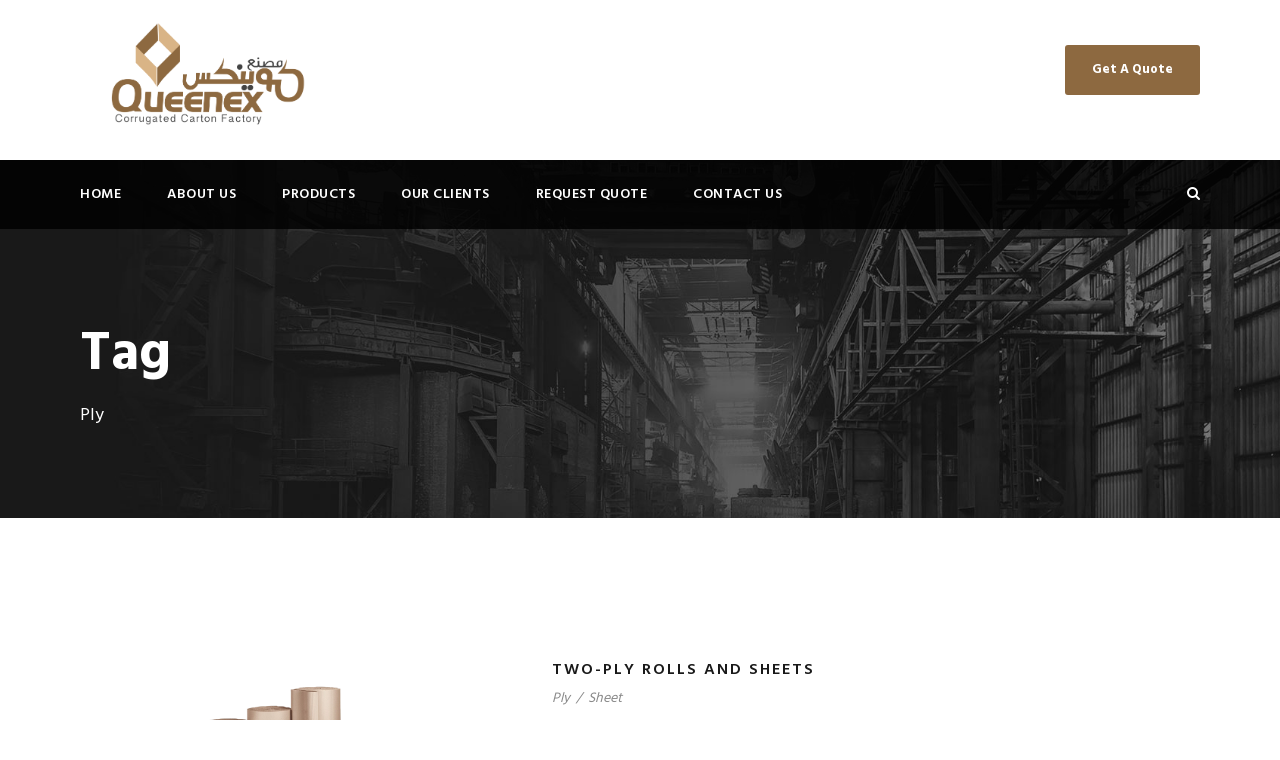

--- FILE ---
content_type: text/html; charset=UTF-8
request_url: https://qucarton.ae/portfolio_tag/ply/
body_size: 27937
content:
<!DOCTYPE html>
<html lang="en-US" class="no-js">
<head>
	<meta charset="UTF-8">
	<meta name="viewport" content="width=device-width, initial-scale=1">
	<link rel="profile" href="http://gmpg.org/xfn/11">
	<link rel="pingback" href="https://qucarton.ae/xmlrpc.php">
	<title>Ply &#8211; Queenex Corrugated Carton Factory</title>
<meta name='robots' content='max-image-preview:large' />
<link rel='dns-prefetch' href='//www.google.com' />
<link rel='dns-prefetch' href='//fonts.googleapis.com' />
<link rel="alternate" type="application/rss+xml" title="Queenex Corrugated Carton Factory &raquo; Feed" href="https://qucarton.ae/feed/" />
<link rel="alternate" type="application/rss+xml" title="Queenex Corrugated Carton Factory &raquo; Comments Feed" href="https://qucarton.ae/comments/feed/" />
<link rel="alternate" type="application/rss+xml" title="Queenex Corrugated Carton Factory &raquo; Ply Portfolio Tag Feed" href="https://qucarton.ae/portfolio_tag/ply/feed/" />
<link rel='stylesheet' id='contact-form-7-css' href='https://qucarton.ae/wp-content/plugins/contact-form-7/includes/css/styles.css?ver=5.1.6' type='text/css' media='all' />
<link rel='stylesheet' id='gdlr-core-google-font-css' href='https://fonts.googleapis.com/css?family=Hind%3A300%2Cregular%2C500%2C600%2C700%7CDroid+Serif%3Aregular%2Citalic%2C700%2C700italic&#038;subset=latin%2Clatin-ext%2Cdevanagari&#038;ver=6.5.7' type='text/css' media='all' />
<link rel='stylesheet' id='gdlr-core-plugin-css' href='https://qucarton.ae/wp-content/plugins/goodlayers-core/plugins/combine/style.css?ver=6.5.7' type='text/css' media='all' />
<link rel='stylesheet' id='gdlr-core-page-builder-css' href='https://qucarton.ae/wp-content/plugins/goodlayers-core/include/css/page-builder.css?ver=6.5.7' type='text/css' media='all' />
<link rel='stylesheet' id='wpa-css-css' href='https://qucarton.ae/wp-content/plugins/honeypot/includes/css/wpa.css?ver=2.3.04' type='text/css' media='all' />
<link rel='stylesheet' id='rs-plugin-settings-css' href='https://qucarton.ae/wp-content/plugins/revslider/public/assets/css/rs6.css?ver=6.1.1' type='text/css' media='all' />
<style id='rs-plugin-settings-inline-css' type='text/css'>
#rs-demo-id {}
</style>
<link rel='stylesheet' id='realfactory-style-core-css' href='https://qucarton.ae/wp-content/themes/realfactory/css/style-core.css?ver=6.5.7' type='text/css' media='all' />
<link rel='stylesheet' id='realfactory-custom-style-css' href='https://qucarton.ae/wp-content/uploads/rftr-style-custom.css?1548153072&#038;ver=6.5.7' type='text/css' media='all' />
<script type="text/javascript" src="https://qucarton.ae/wp-includes/js/jquery/jquery.min.js?ver=3.7.1" id="jquery-core-js"></script>
<script type="text/javascript" src="https://qucarton.ae/wp-includes/js/jquery/jquery-migrate.min.js?ver=3.4.1" id="jquery-migrate-js"></script>
<script type="text/javascript" src="https://qucarton.ae/wp-content/plugins/revslider/public/assets/js/revolution.tools.min.js?ver=6.0" id="tp-tools-js"></script>
<script type="text/javascript" src="https://qucarton.ae/wp-content/plugins/revslider/public/assets/js/rs6.min.js?ver=6.1.1" id="revmin-js"></script>
<link rel="https://api.w.org/" href="https://qucarton.ae/wp-json/" /><link rel="EditURI" type="application/rsd+xml" title="RSD" href="https://qucarton.ae/xmlrpc.php?rsd" />
<meta name="generator" content="WordPress 6.5.7" />
<!--[if lt IE 9]>
<script src="https://qucarton.ae/wp-content/themes/realfactory/js/html5.js"></script>
<![endif]-->
<style type="text/css">.recentcomments a{display:inline !important;padding:0 !important;margin:0 !important;}</style><meta name="generator" content="Powered by Slider Revolution 6.1.1 - responsive, Mobile-Friendly Slider Plugin for WordPress with comfortable drag and drop interface." />
<link rel="icon" href="https://qucarton.ae/wp-content/uploads/2018/07/cropped-QCCF-NEW-LOGO-Fav-32x32.png" sizes="32x32" />
<link rel="icon" href="https://qucarton.ae/wp-content/uploads/2018/07/cropped-QCCF-NEW-LOGO-Fav-192x192.png" sizes="192x192" />
<link rel="apple-touch-icon" href="https://qucarton.ae/wp-content/uploads/2018/07/cropped-QCCF-NEW-LOGO-Fav-180x180.png" />
<meta name="msapplication-TileImage" content="https://qucarton.ae/wp-content/uploads/2018/07/cropped-QCCF-NEW-LOGO-Fav-270x270.png" />
<script type="text/javascript">function setREVStartSize(a){try{var b,c=document.getElementById(a.c).parentNode.offsetWidth;if(c=0===c||isNaN(c)?window.innerWidth:c,a.tabw=void 0===a.tabw?0:parseInt(a.tabw),a.thumbw=void 0===a.thumbw?0:parseInt(a.thumbw),a.tabh=void 0===a.tabh?0:parseInt(a.tabh),a.thumbh=void 0===a.thumbh?0:parseInt(a.thumbh),a.tabhide=void 0===a.tabhide?0:parseInt(a.tabhide),a.thumbhide=void 0===a.thumbhide?0:parseInt(a.thumbhide),a.mh=void 0===a.mh||""==a.mh?0:a.mh,"fullscreen"===a.layout||"fullscreen"===a.l)b=Math.max(a.mh,window.innerHeight);else{for(var d in a.gw=Array.isArray(a.gw)?a.gw:[a.gw],a.rl)(void 0===a.gw[d]||0===a.gw[d])&&(a.gw[d]=a.gw[d-1]);for(var d in a.gh=void 0===a.el||""===a.el||Array.isArray(a.el)&&0==a.el.length?a.gh:a.el,a.gh=Array.isArray(a.gh)?a.gh:[a.gh],a.rl)(void 0===a.gh[d]||0===a.gh[d])&&(a.gh[d]=a.gh[d-1]);var e,f=Array(a.rl.length),g=0;for(var d in a.tabw=a.tabhide>=c?0:a.tabw,a.thumbw=a.thumbhide>=c?0:a.thumbw,a.tabh=a.tabhide>=c?0:a.tabh,a.thumbh=a.thumbhide>=c?0:a.thumbh,a.rl)f[d]=a.rl[d]<window.innerWidth?0:a.rl[d];for(var d in e=f[0],f)e>f[d]&&0<f[d]&&(e=f[d],g=d);var h=c>a.gw[g]+a.tabw+a.thumbw?1:(c-(a.tabw+a.thumbw))/a.gw[g];b=a.gh[g]*h+(a.tabh+a.thumbh)}void 0===window.rs_init_css&&(window.rs_init_css=document.head.appendChild(document.createElement("style"))),document.getElementById(a.c).height=b,window.rs_init_css.innerHTML+="#"+a.c+"_wrapper { height: "+b+"px }"}catch(a){console.log("Failure at Presize of Slider:"+a)}};</script>
</head>

<body class="archive tax-portfolio_tag term-ply term-45 gdlr-core-body realfactory-body realfactory-body-front realfactory-full  realfactory-with-sticky-navigation gdlr-core-link-to-lightbox"><div style="position:absolute;top:0;left:-9999px;">
<a href="http://joomlalock.com" title="JoomlaLock - Free download premium joomla templates & extensions" target="_blank">All for Joomla</a>
<a href="http://all4share.net" title="ALL4SHARE - Free Download Nulled Scripts, Premium Themes, Graphics Design" target="_blank">All for Webmasters</a>
</div><div class="realfactory-mobile-header-wrap" ><div class="realfactory-mobile-header realfactory-header-background realfactory-style-slide" id="realfactory-mobile-header" ><div class="realfactory-mobile-header-container realfactory-container" ><div class="realfactory-logo  realfactory-item-pdlr"><div class="realfactory-logo-inner"><a href="https://qucarton.ae/" ><img src="https://qucarton.ae/wp-content/uploads/2018/08/QCCF-LOGO-Medium.png" alt="QCCF LOGO Medium" width="2540" height="1479" /></a></div></div><div class="realfactory-mobile-menu-right" ><div class="realfactory-main-menu-search" id="realfactory-mobile-top-search" ><i class="fa fa-search" ></i></div><div class="realfactory-top-search-wrap" >
	<div class="realfactory-top-search-close" ></div>

	<div class="realfactory-top-search-row" >
		<div class="realfactory-top-search-cell" >
			<form role="search" method="get" class="search-form" action="https://qucarton.ae/">
				<input type="text" class="search-field realfactory-title-font" placeholder="Search..." value="" name="s">
				<div class="realfactory-top-search-submit"><i class="fa fa-search" ></i></div>
				<input type="submit" class="search-submit" value="Search">
				<div class="realfactory-top-search-close"><i class="icon_close" ></i></div>
			</form>
		</div>
	</div>

</div>
<div class="realfactory-mobile-menu" ><a class="realfactory-mm-menu-button realfactory-mobile-menu-button realfactory-mobile-button-hamburger-with-border" href="#realfactory-mobile-menu"  ><i class="fa fa-bars" ></i></a><div class="realfactory-mm-menu-wrap realfactory-navigation-font" id="realfactory-mobile-menu" data-slide="right" ><ul id="menu-new-menu" class="m-menu"><li class="menu-item menu-item-type-post_type menu-item-object-page menu-item-home menu-item-3968"><a href="https://qucarton.ae/">Home</a></li>
<li class="menu-item menu-item-type-post_type menu-item-object-page menu-item-3970"><a href="https://qucarton.ae/about-us/">About Us</a></li>
<li class="menu-item menu-item-type-post_type menu-item-object-page menu-item-has-children menu-item-3969"><a href="https://qucarton.ae/products/">Products</a>
<ul class="sub-menu">
	<li class="menu-item menu-item-type-post_type menu-item-object-portfolio menu-item-4083"><a href="https://qucarton.ae/portfolio/regular-slotted-carton/">Regular Slotted Carton</a></li>
	<li class="menu-item menu-item-type-post_type menu-item-object-portfolio menu-item-4084"><a href="https://qucarton.ae/portfolio/full-overlap-slotted-carton/">Full Overlap Slotted Carton</a></li>
	<li class="menu-item menu-item-type-post_type menu-item-object-portfolio menu-item-4085"><a href="https://qucarton.ae/portfolio/overlap-slotted-carton/">Overlap Slotted Carton</a></li>
	<li class="menu-item menu-item-type-post_type menu-item-object-portfolio menu-item-4256"><a href="https://qucarton.ae/portfolio/vegetable-tray-self-lock/">Vegetable Tray self Lock</a></li>
	<li class="menu-item menu-item-type-post_type menu-item-object-portfolio menu-item-4087"><a href="https://qucarton.ae/portfolio/half-slotted-carton/">Half Slotted Carton</a></li>
	<li class="menu-item menu-item-type-post_type menu-item-object-portfolio menu-item-4086"><a href="https://qucarton.ae/portfolio/half-slotted-carton-with-lid/">Half Slotted Carton with LID</a></li>
	<li class="menu-item menu-item-type-post_type menu-item-object-portfolio menu-item-4088"><a href="https://qucarton.ae/portfolio/full-telescopic-die-cut-self-lock-carton/">Full Telescopic Die-Cut Self lock Carton</a></li>
	<li class="menu-item menu-item-type-post_type menu-item-object-portfolio menu-item-4089"><a href="https://qucarton.ae/portfolio/die-cutted-carton/">Die-cutted Carton</a></li>
	<li class="menu-item menu-item-type-post_type menu-item-object-portfolio menu-item-4090"><a href="https://qucarton.ae/portfolio/partition-and-sheet/">Partition and Sheet</a></li>
	<li class="menu-item menu-item-type-post_type menu-item-object-portfolio menu-item-4082"><a href="https://qucarton.ae/portfolio/wraparound/">Wrap Around</a></li>
	<li class="menu-item menu-item-type-post_type menu-item-object-portfolio menu-item-4081"><a href="https://qucarton.ae/portfolio/two-ply-rolls-and-sheets/">Two-ply rolls and sheets</a></li>
	<li class="menu-item menu-item-type-custom menu-item-object-custom menu-item-4280"><a href="http://natpack.ae">Visit NatPack Folding Box</a></li>
</ul>
</li>
<li class="menu-item menu-item-type-post_type menu-item-object-page menu-item-4283"><a href="https://qucarton.ae/our-clients/">Our Clients</a></li>
<li class="menu-item menu-item-type-post_type menu-item-object-page menu-item-4047"><a href="https://qucarton.ae/request-quote/">Request Quote</a></li>
<li class="menu-item menu-item-type-post_type menu-item-object-page menu-item-3971"><a href="https://qucarton.ae/contact/">Contact Us</a></li>
</ul></div></div></div></div></div></div><div class="realfactory-body-outer-wrapper ">
		<div class="realfactory-body-wrapper clearfix  realfactory-with-transparent-navigation realfactory-with-frame">
		
<header class="realfactory-header-wrap realfactory-header-style-bar realfactory-header-background  realfactory-style-left" >
	<div class="realfactory-header-container clearfix  realfactory-container">
		<div class="realfactory-header-container-inner">
		<div class="realfactory-logo  realfactory-item-pdlr"><div class="realfactory-logo-inner"><a href="https://qucarton.ae/" ><img src="https://qucarton.ae/wp-content/uploads/2018/08/QCCF-LOGO-Medium.png" alt="QCCF LOGO Medium" width="2540" height="1479" /></a></div></div><div class="realfactory-logo-right-text realfactory-item-pdlr" ><a class="realfactory-header-right-button" href="/request-quote/" target="_self" >Get A Quote</a></div>		</div>
	</div>
</header><!-- header -->
<div class="realfactory-navigation-bar-wrap  realfactory-style-transparent realfactory-sticky-navigation realfactory-sticky-navigation-height realfactory-style-left  realfactory-style-fixed realfactory-without-placeholder" >
	<div class="realfactory-navigation-background" ></div>
	<div class="realfactory-navigation-container clearfix  realfactory-container">
				<div class="realfactory-navigation realfactory-item-pdlr clearfix " >
		<div class="realfactory-main-menu" id="realfactory-main-menu" ><ul id="menu-new-menu-1" class="sf-menu"><li  class="menu-item menu-item-type-post_type menu-item-object-page menu-item-home menu-item-3968 realfactory-normal-menu"><a href="https://qucarton.ae/">Home</a></li>
<li  class="menu-item menu-item-type-post_type menu-item-object-page menu-item-3970 realfactory-normal-menu"><a href="https://qucarton.ae/about-us/">About Us</a></li>
<li  class="menu-item menu-item-type-post_type menu-item-object-page menu-item-has-children menu-item-3969 realfactory-normal-menu"><a href="https://qucarton.ae/products/" class="sf-with-ul-pre">Products</a>
<ul class="sub-menu">
	<li  class="menu-item menu-item-type-post_type menu-item-object-portfolio menu-item-4083" data-size="60"><a href="https://qucarton.ae/portfolio/regular-slotted-carton/">Regular Slotted Carton</a></li>
	<li  class="menu-item menu-item-type-post_type menu-item-object-portfolio menu-item-4084" data-size="60"><a href="https://qucarton.ae/portfolio/full-overlap-slotted-carton/">Full Overlap Slotted Carton</a></li>
	<li  class="menu-item menu-item-type-post_type menu-item-object-portfolio menu-item-4085" data-size="60"><a href="https://qucarton.ae/portfolio/overlap-slotted-carton/">Overlap Slotted Carton</a></li>
	<li  class="menu-item menu-item-type-post_type menu-item-object-portfolio menu-item-4256" data-size="60"><a href="https://qucarton.ae/portfolio/vegetable-tray-self-lock/">Vegetable Tray self Lock</a></li>
	<li  class="menu-item menu-item-type-post_type menu-item-object-portfolio menu-item-4087" data-size="60"><a href="https://qucarton.ae/portfolio/half-slotted-carton/">Half Slotted Carton</a></li>
	<li  class="menu-item menu-item-type-post_type menu-item-object-portfolio menu-item-4086" data-size="60"><a href="https://qucarton.ae/portfolio/half-slotted-carton-with-lid/">Half Slotted Carton with LID</a></li>
	<li  class="menu-item menu-item-type-post_type menu-item-object-portfolio menu-item-4088" data-size="60"><a href="https://qucarton.ae/portfolio/full-telescopic-die-cut-self-lock-carton/">Full Telescopic Die-Cut Self lock Carton</a></li>
	<li  class="menu-item menu-item-type-post_type menu-item-object-portfolio menu-item-4089" data-size="60"><a href="https://qucarton.ae/portfolio/die-cutted-carton/">Die-cutted Carton</a></li>
	<li  class="menu-item menu-item-type-post_type menu-item-object-portfolio menu-item-4090" data-size="60"><a href="https://qucarton.ae/portfolio/partition-and-sheet/">Partition and Sheet</a></li>
	<li  class="menu-item menu-item-type-post_type menu-item-object-portfolio menu-item-4082" data-size="60"><a href="https://qucarton.ae/portfolio/wraparound/">Wrap Around</a></li>
	<li  class="menu-item menu-item-type-post_type menu-item-object-portfolio menu-item-4081" data-size="60"><a href="https://qucarton.ae/portfolio/two-ply-rolls-and-sheets/">Two-ply rolls and sheets</a></li>
	<li  class="menu-item menu-item-type-custom menu-item-object-custom menu-item-4280" data-size="60"><a href="http://natpack.ae">Visit NatPack Folding Box</a></li>
</ul>
</li>
<li  class="menu-item menu-item-type-post_type menu-item-object-page menu-item-4283 realfactory-normal-menu"><a href="https://qucarton.ae/our-clients/">Our Clients</a></li>
<li  class="menu-item menu-item-type-post_type menu-item-object-page menu-item-4047 realfactory-normal-menu"><a href="https://qucarton.ae/request-quote/">Request Quote</a></li>
<li  class="menu-item menu-item-type-post_type menu-item-object-page menu-item-3971 realfactory-normal-menu"><a href="https://qucarton.ae/contact/">Contact Us</a></li>
</ul><div class="realfactory-navigation-slide-bar" id="realfactory-navigation-slide-bar" ></div></div><div class="realfactory-main-menu-right-wrap clearfix " ><div class="realfactory-main-menu-search" id="realfactory-top-search" ><i class="fa fa-search" ></i></div><div class="realfactory-top-search-wrap" >
	<div class="realfactory-top-search-close" ></div>

	<div class="realfactory-top-search-row" >
		<div class="realfactory-top-search-cell" >
			<form role="search" method="get" class="search-form" action="https://qucarton.ae/">
				<input type="text" class="search-field realfactory-title-font" placeholder="Search..." value="" name="s">
				<div class="realfactory-top-search-submit"><i class="fa fa-search" ></i></div>
				<input type="submit" class="search-submit" value="Search">
				<div class="realfactory-top-search-close"><i class="icon_close" ></i></div>
			</form>
		</div>
	</div>

</div>
</div>		</div><!-- realfactory-navigation -->

	</div><!-- realfactory-header-container -->
</div><!-- realfactory-navigation-bar-wrap --><div class="realfactory-page-title-wrap  realfactory-style-custom realfactory-left-align" ><div class="realfactory-header-transparent-substitute" ></div><div class="realfactory-page-title-overlay"  ></div><div class="realfactory-page-title-container realfactory-container" ><div class="realfactory-page-title-content realfactory-item-pdlr"  ><h3 class="realfactory-page-title"  >Tag</h3><div class="realfactory-page-caption"  >Ply</div></div></div></div>	<div class="realfactory-page-wrapper" id="realfactory-page-wrapper" ><div class="realfactory-content-container realfactory-container"><div class=" realfactory-sidebar-wrap clearfix realfactory-line-height-0 realfactory-sidebar-style-none" ><div class=" realfactory-sidebar-center realfactory-column-60 realfactory-line-height" ><div class="realfactory-content-area" ><div class="gdlr-core-portfolio-item gdlr-core-item-pdb clearfix  gdlr-core-portfolio-item-style-medium"  ><div class="gdlr-core-portfolio-item-holder gdlr-core-js-2 clearfix" data-layout="fitrows" ><div class="gdlr-core-item-list gdlr-core-portfolio-medium  gdlr-core-size-small gdlr-core-style-left gdlr-core-item-pdlr" ><div class="gdlr-core-portfolio-thumbnail-wrap"><div class="gdlr-core-portfolio-thumbnail gdlr-core-media-image  gdlr-core-style-icon" ><div class="gdlr-core-portfolio-thumbnail-image-wrap  gdlr-core-zoom-on-hover" ><img src="https://qucarton.ae/wp-content/uploads/2018/08/Two-ply-rolls-and-sheets-1.png" alt="Two-ply rolls and sheets" width="1232" height="1086" /><span class="gdlr-core-image-overlay  gdlr-core-portfolio-overlay gdlr-core-image-overlay-center-icon gdlr-core-js"  ><span class="gdlr-core-image-overlay-content" ><span class="gdlr-core-portfolio-icon-wrap" ><a  class="gdlr-core-ilightbox gdlr-core-js " href="https://qucarton.ae/wp-content/uploads/2018/08/Two-ply-rolls-and-sheets-1.png" data-ilightbox-group="gdlr-core-img-group-1"><i class="gdlr-core-portfolio-icon icon_zoom-in_alt" ></i></a></span></span></span></div></div></div><div class="gdlr-core-portfolio-content-wrap" ><h3 class="gdlr-core-portfolio-title gdlr-core-skin-title"  ><a href="https://qucarton.ae/portfolio/two-ply-rolls-and-sheets/" >Two-ply rolls and sheets</a></h3><span class="gdlr-core-portfolio-info gdlr-core-portfolio-info-tag gdlr-core-info-font gdlr-core-skin-caption" ><a href="https://qucarton.ae/portfolio_tag/ply/" rel="tag">Ply</a> <span class="gdlr-core-sep">/</span> <a href="https://qucarton.ae/portfolio_tag/sheet/" rel="tag">Sheet</a></span><div class="gdlr-core-portfolio-content" >Two-ply rolls and sheets:- This product is used for cushioning and covering fragile items, seperator and others.</div><a class="gdlr-core-portfolio-read-more" href="https://qucarton.ae/portfolio/two-ply-rolls-and-sheets/" >View Details</a></div></div></div></div></div></div></div></div></div><footer><div class="realfactory-footer-wrapper" ><div class="realfactory-footer-container realfactory-container clearfix" ><div class="realfactory-footer-column realfactory-item-pdlr realfactory-column-15" ><div id="text-3" class="widget widget_text realfactory-widget">			<div class="textwidget"><div class="gdlr-core-space-shortcode" style="margin-top: -25px;"  ></div>
<img src="/wp-content/uploads/2018/08/QCCF-NEW-Logo-Medium-WHITE1.png" alt="QCCF Queenex Corrugated Carton Factory"/> 
<div class="gdlr-core-space-shortcode" style="margin-top: -7px;"  ></div>

To become the optimum corrugated packaging materials supplier in the UAE and GCC, exceeding client expectations on Quality, Price and sustainability. </div>
		</div></div><div class="realfactory-footer-column realfactory-item-pdlr realfactory-column-15" ><div id="nav_menu-4" class="widget widget_nav_menu realfactory-widget"><h3 class="realfactory-widget-title">Menu</h3><div class="menu-useful-links-container"><ul id="menu-useful-links" class="menu"><li class="menu-item menu-item-type-custom menu-item-object-custom menu-item-4093"><a href="http://queenex.home-uae.com">Home</a></li>
<li class="menu-item menu-item-type-post_type menu-item-object-page menu-item-4102"><a href="https://qucarton.ae/about-us/">About Us</a></li>
<li class="menu-item menu-item-type-post_type menu-item-object-page menu-item-4092"><a href="https://qucarton.ae/products/">Products</a></li>
<li class="menu-item menu-item-type-post_type menu-item-object-page menu-item-4094"><a href="https://qucarton.ae/request-quote/">Request Quote</a></li>
<li class="menu-item menu-item-type-post_type menu-item-object-page menu-item-2812"><a href="https://qucarton.ae/contact/">Contact</a></li>
</ul></div></div></div><div class="realfactory-footer-column realfactory-item-pdlr realfactory-column-15" ><div id="custom_html-3" class="widget_text widget widget_custom_html realfactory-widget"><h3 class="realfactory-widget-title">Follow Us</h3><div class="textwidget custom-html-widget"><div>
<!--
<p>
<a href="https://www.instagram.com/queenex" style="margin: 10px;font-size:60px;color: #ffffff;" class="fa fa-instagram" color:red=""></a>
<a href="http://twitter.com/queenex" style="margin: 10px;font-size:60px;color: #ffffff;" alt="" width="55" height="55" class="fa fa-twitter"></a>
<a href="http://facebook.com/queenex" style="margin: 10px;font-size:60px;color: #ffffff;" alt="" width="55" height="55" class="fa fa-facebook"></a>
</p> 
-->
<a href="http://natpack.ae"><img src="/wp-content/uploads/2018/10/NPP-White-Logo-Big.png" style="width: 150px;margin-left: 35px;margin-bottom: 10px;margin-top: -20px;margin-bottom: 10px;margin-top: -20px;" alt="Netpack National Packaging and Printing Est."></a>
<a href="tel:+97125510099"><img src="/wp-content/uploads/2018/10/Queenex-QR-Scan-Code.jpg" style="width: 130px;margin-left: 45px;" alt="Queenex Corrugated Carton Factory"></a><p style="text-align:center;">SCAN ME TO CALL</p>

</div></div></div></div><div class="realfactory-footer-column realfactory-item-pdlr realfactory-column-15" ><div id="text-7" class="widget widget_text realfactory-widget"><h3 class="realfactory-widget-title">Contact Info</h3>			<div class="textwidget"><p><i class="fa fa-location-arrow" style="font-size: 20px;color: #8d6940;margin-left: 0px;margin-right: 10px;"  ></i><a href="https://goo.gl/maps/VVpAKitEozy">P.O. Box: 31143, Abu Dhabi United Arab Emirates</a><div class="gdlr-core-space-shortcode" style="margin-top: -6px;"  ></div></p>
<p><i class="fa fa-phone" style="font-size: 20px;color: #8d6940;margin-right: 10px;"  ></i><a href="tel:+97125510099">+971 2551 0099</a><br />
<i class="fa fa-phone" style="font-size: 20px;color: #8d6940;margin-right: 10px;"  ></i><a href="tel:+97125510055">+971 2551 0055</a><br />
<div class="gdlr-core-space-shortcode" style="margin-top: -20px;"  ></div><br />
<i class="fa fa-envelope-o" style="font-size: 20px;color: #8d6940;margin-left: 0px;margin-right: 10px;"  ></i> <a href="mailto:info@qucarton.ae">info@qucarton.ae</a><br />
<i class="fa fa-envelope-o" style="font-size: 20px;color: #8d6940;margin-left: 0px;margin-right: 10px;"  ></i> <a href="mailto:sales@qucarton.ae">sales@qucarton.ae</a></p>
</div>
		</div></div></div></div><div class="realfactory-copyright-wrapper" ><div class="realfactory-copyright-container realfactory-container"><div class="realfactory-copyright-text realfactory-item-pdlr">Copyright 2018 Queenex Corrugated Carton Factory , All Right Reserved | Designed By Afkar Group</div></div></div></footer></div></div><a href="#realfactory-top-anchor" class="realfactory-footer-back-to-top-button" id="realfactory-footer-back-to-top-button"><i class="fa fa-angle-up" ></i></a>
<script type="text/javascript" id="contact-form-7-js-extra">
/* <![CDATA[ */
var wpcf7 = {"apiSettings":{"root":"https:\/\/qucarton.ae\/wp-json\/contact-form-7\/v1","namespace":"contact-form-7\/v1"}};
/* ]]> */
</script>
<script type="text/javascript" src="https://qucarton.ae/wp-content/plugins/contact-form-7/includes/js/scripts.js?ver=5.1.6" id="contact-form-7-js"></script>
<script type="text/javascript" src="https://qucarton.ae/wp-content/plugins/goodlayers-core/plugins/combine/script.js?ver=6.5.7" id="gdlr-core-plugin-js"></script>
<script type="text/javascript" id="gdlr-core-page-builder-js-extra">
/* <![CDATA[ */
var gdlr_core_pbf = {"admin":"","video":{"width":"640","height":"360"},"ajax_url":"https:\/\/qucarton.ae\/wp-admin\/admin-ajax.php","ilightbox_skin":"dark"};
/* ]]> */
</script>
<script type="text/javascript" src="https://qucarton.ae/wp-content/plugins/goodlayers-core/include/js/page-builder.js?ver=6.5.7" id="gdlr-core-page-builder-js"></script>
<script type="text/javascript" src="https://qucarton.ae/wp-content/plugins/honeypot/includes/js/wpa.js?ver=2.3.04" id="wpascript-js"></script>
<script type="text/javascript" id="wpascript-js-after">
/* <![CDATA[ */
wpa_field_info = {"wpa_field_name":"ngsbaf8035","wpa_field_value":356428,"wpa_add_test":"no"}
/* ]]> */
</script>
<script type="text/javascript" src="https://www.google.com/recaptcha/api.js?render=6LcbnsQqAAAAAKbiGBz7lLfdfY1ktU2rL0NoasKY&amp;ver=3.0" id="google-recaptcha-js"></script>
<script type="text/javascript" src="https://qucarton.ae/wp-includes/js/jquery/ui/effect.min.js?ver=1.13.2" id="jquery-effects-core-js"></script>
<script type="text/javascript" id="realfactory-script-core-js-extra">
/* <![CDATA[ */
var realfactory_script_core = {"home_url":"https:\/\/qucarton.ae\/"};
/* ]]> */
</script>
<script type="text/javascript" src="https://qucarton.ae/wp-content/themes/realfactory/js/script-core.js?ver=1.0.0" id="realfactory-script-core-js"></script>
<script type="text/javascript">
( function( grecaptcha, sitekey, actions ) {

	var wpcf7recaptcha = {

		execute: function( action ) {
			grecaptcha.execute(
				sitekey,
				{ action: action }
			).then( function( token ) {
				var forms = document.getElementsByTagName( 'form' );

				for ( var i = 0; i < forms.length; i++ ) {
					var fields = forms[ i ].getElementsByTagName( 'input' );

					for ( var j = 0; j < fields.length; j++ ) {
						var field = fields[ j ];

						if ( 'g-recaptcha-response' === field.getAttribute( 'name' ) ) {
							field.setAttribute( 'value', token );
							break;
						}
					}
				}
			} );
		},

		executeOnHomepage: function() {
			wpcf7recaptcha.execute( actions[ 'homepage' ] );
		},

		executeOnContactform: function() {
			wpcf7recaptcha.execute( actions[ 'contactform' ] );
		},

	};

	grecaptcha.ready(
		wpcf7recaptcha.executeOnHomepage
	);

	document.addEventListener( 'change',
		wpcf7recaptcha.executeOnContactform, false
	);

	document.addEventListener( 'wpcf7submit',
		wpcf7recaptcha.executeOnHomepage, false
	);

} )(
	grecaptcha,
	'6LcbnsQqAAAAAKbiGBz7lLfdfY1ktU2rL0NoasKY',
	{"homepage":"homepage","contactform":"contactform"}
);
</script>

</body>
</html>

--- FILE ---
content_type: text/css
request_url: https://qucarton.ae/wp-content/themes/realfactory/css/style-core.css?ver=6.5.7
body_size: 93339
content:
/**
 * Table of Contents
 *
 * 1.0 - Reset
 * 2.0 - Header
 * 3.0 - Footer
 * 4.0 - Blog
 * 5.0 - Widget
 * 6.0 - Responsive
 * 7.0 - Plugins
 * 	   	- mmenu
 *		- superfish
 */

/**
 * 1.0 - Reset
 */

html,body,div,span,applet,object,iframe,
h1,h2,h3,h4,h5,h6,p,blockquote,
pre,a,abbr,acronym,address,big,cite,code,del,dfn,em,font,img,ins,kbd,q,
s,samp,small,strike,strong,sub,sup,tt,var,b,i,center,dl,dt,dd,ol,ul,li,
fieldset,form,label,legend,table,caption,tbody,tfoot,thead,tr,th,td,
article,aside,audio,canvas,details,figcaption,figure,footer,header,hgroup,
mark,menu,meter,nav,output,progress,section,summary,time,video{ border:0; outline:0; 
	vertical-align:baseline; background:transparent; margin:0;padding:0; }
article,aside,dialog,figure,footer,header,hgroup,nav,section,blockquote{ display:block; }
nav ul{ list-style:none; }
ol{ list-style:decimal; }
ul{ list-style:disc; }
ul ul{ list-style:circle; }
blockquote,q{ quotes:none; }
blockquote:before,blockquote:after,q:before,q:after{ content:none; }
ins{ text-decoration:underline; }
del{ text-decoration:line-through; }
mark{ background:none; }
abbr[title],dfn[title], acronym[title]{ border-bottom:1px dotted; cursor:help; }
table{ border-collapse:collapse;border-spacing:0; }
hr{ display:block; height:1px; border:0; border-top:1px solid #ccc; margin:1em 0; padding:0;}
input[type=submit],input[type=button],button{ margin:0; padding:0;}
input,select,a img{ vertical-align:middle; }
b, strong{ font-weight: bold; }
i, em{ font-style: italic; }

html{ box-sizing: border-box; -moz-box-sizing: border-box; -webkit-box-sizing: border-box; }
*, *:before, *:after { box-sizing: inherit; -moz-box-sizing: inherit; -webkit-box-sizing: inherit; }

/* generic class */
body{ -webkit-font-smoothing: antialiased; -moz-osx-font-smoothing: grayscale; word-wrap: break-word; word-break: break-word; }
p{ margin-bottom: 20px;  }
ul, ol{ margin-left: 35px; margin-bottom: 20px; }
dl{ margin-bottom: 20px; }
dl dt{ font-weight: 700; margin-top: 10px; }
dl dt:first-child{ margin-top: 0px; }
dl dd{ margin-left: 20px; }
h1, h2, h3, h4, h5, h6{ line-height: 1.2; margin-bottom: 20px; }
figure{ max-width: 100%; } 

.clear{ display: block; clear: both; visibility: hidden; line-height: 0; height: 0; zoom: 1; }
.clearfix{ zoom: 1; }
.clearfix:after{ content: " "; display: block; clear: both; visibility: hidden; line-height: 0; height: 0; }

/* wordpress core */
.alignnone{ margin: 5px 20px 20px 0; }
.aligncenter, div.aligncenter{ display: block; margin: 5px auto 5px auto; }
.alignright{ float:right; margin: 5px 0 20px 20px; }
.alignleft{ float: left; margin: 5px 20px 20px 0; }
a img.alignright{ float: right; margin: 5px 0 20px 20px; }
a img.alignnone{ margin: 5px 20px 20px 0; }
a img.alignleft{ float: left; margin: 5px 20px 20px 0; }
a img.aligncenter{ display: block; margin-left: auto; margin-right: auto }
.wp-caption { text-align: center; }
.wp-caption.alignnone{ margin: 5px 20px 20px 0; }
.wp-caption.alignleft{ margin: 5px 20px 20px 0; }
.wp-caption.alignright { margin: 5px 0 20px 20px; }
.wp-caption img { border: 0 none; height: auto; margin: 0; max-width: 98.5%; padding: 0; width: auto; }
.wp-caption p.wp-caption-text { font-size: 11px; line-height: 17px; margin: 0; padding: 0 4px 5px; }
figcaption.wp-caption-text {  margin-top: 20px; } 
.bypostauthor{}
.gallery-caption{}
.sticky{}

.navigation{ text-align: right; margin-bottom: 30px; }
.navigation .screen-reader-text{ display: none; }
.navigation a, .navigation span{ margin: 0px 5px;}

.post-password-form input[type="password"]{ padding: 14px 20px; margin-left: 5px; margin-right: 6px; }

/* layout */
.realfactory-body-outer-wrapper{ position: relative; overflow: hidden; }
.realfactory-body-wrapper.realfactory-with-frame{ position: relative; }
.realfactory-page-wrapper{ clear: both; }

body.realfactory-boxed .realfactory-body-wrapper{ margin-left: auto; margin-right: auto; position: relative; }
body.realfactory-boxed .realfactory-body-wrapper.realfactory-left{ margin-left: 0px; }
body.realfactory-boxed .realfactory-body-wrapper.realfactory-right{ margin-right: 0px; }
body.realfactory-boxed.realfactory-boxed-border .realfactory-body-wrapper{ 
	box-shadow: 0px -5px 9px rgba(0,0,0,0.25); -webkit-box-shadow: 0px -5px 9px rgba(0,0,0,0.25); }

body.realfactory-boxed.realfactory-background-pattern{ background-position: center; background-repeat: repeat; }
body.realfactory-boxed.realfactory-background-image .realfactory-body-background{ position: fixed; top: 0px; right: 0px;
	bottom: 0px; left: 0px; background-position: center; background-size: cover; }

.realfactory-container{ margin-left: auto; margin-right: auto; }

.realfactory-column-10{ float: left; width: 16.6666%; }
.realfactory-column-12{ float: left; width: 20%; }
.realfactory-column-15{ float: left; width: 25%; }
.realfactory-column-20{ float: left; width: 33.3333%; }
.realfactory-column-24{ float: left; width: 40%; }
.realfactory-column-30{ float: left; width: 50%; }
.realfactory-column-36{ float: left; width: 60%; }
.realfactory-column-40{ float: left; width: 66.6666%; }
.realfactory-column-45{ float: left; width: 75%; }
.realfactory-column-48{ float: left; width: 80%; }
.realfactory-column-50{ float: left; width: 83.3333%; }
.realfactory-column-60{ float: left; width: 100%; }

.realfactory-sidebar-right{ float: right; }
.realfactory-sidebar-center{ float: none; display: inline-block; }

.realfactory-content-area{ padding-top: 60px; padding-bottom: 40px; }
.realfactory-sidebar-area{ padding-top: 60px; }

.realfactory-line-height-0{ line-height: 0; }

a, button{ 	text-decoration: none;
	transition: background 300ms, color 300ms, border-color 300ms; -moz-transition: background 300ms, color 300ms, border-color 300ms;
	-o-transition: background 300ms, color 300ms, border-color 300ms; -webkit-transition: background 300ms, color 300ms, border-color 300ms; }
img{ max-width: 100%; height: auto; }
blockquote{ quotes: none; padding: 30px 30px 15px; font-size: 17px; margin-bottom: 35px; 
	font-style: italic; margin-top: 35px; border-left-width: 2px; border-left-style: solid; }
q{ margin-right: 15px; display: inline-block; padding: 10px 20px; vertical-align: middle; border-left-width: 2px; border-left-style: solid; }

.realfactory-media-image{ line-height: 0; position: relative; }
.realfactory-left-align{ text-align: left; }
.realfactory-center-align{ text-align: center; }
.realfactory-right-align{ text-align: right; }

.realfactory-body-wrapper{ overflow: hidden; z-index: 1; }

/* input */
input, textarea{ border-width: 1px 1px 2px 1px; border-style: solid; }
input:focus, textarea:focus{ outline: none; }

/* button */
.realfactory-button, input[type="button"], input[type="submit"], input[type="reset"]{ font-size: 13px; font-weight: bold; 
	text-transform: uppercase; letter-spacing: 0.8px; padding: 15px 33px; display: inline-block; -webkit-appearance: none; }
input[type="button"], input[type="submit"], input[type="reset"]{ border-width: 0px; border-style: solid; cursor: pointer; 
	transition: background 300ms, color 300ms, border-color 300ms; -moz-transition: background 300ms, color 300ms, border-color 300ms;
	-o-transition: background 300ms, color 300ms, border-color 300ms; -webkit-transition: background 300ms, color 300ms, border-color 300ms; }
input[type="button"]:focus, input[type="submit"]:focus, input[type="reset"]:focus{ outline: none; }

/**
 * 2.0 - Header
 */
 
/* preload */
.realfactory-page-preload{ position: fixed; z-index: 999999; top: 0px; right: 0px; bottom: 0px; left: 0px; 
	background-color: #fff; background-image: url('../images/preload.gif'); background-position: center; background-repeat: no-repeat; }
.realfactory-page-preload.realfactory-out{ background-image: none; }

/* top bar */
.realfactory-top-bar{ position: relative; border-bottom-style: solid; }
.realfactory-top-bar-background{ position: absolute; right: 0px; left: 0px; top: 0px; bottom: 0px; }
.realfactory-top-bar-container{ position: relative; margin-left: auto; margin-right: auto; }
.realfactory-top-bar-left{ float: left; }

.realfactory-top-bar-right{ float: right; }
.realfactory-top-bar-right-text{ display: inline; }
.realfactory-top-bar-right-social{ display: inline; margin-left: 10px; }
.realfactory-top-bar-right-social a{ margin-left: 25px; }

/* mobile menu */	
.realfactory-mm-menu-wrap{ display: none; }
.admin-bar .mm-menu{ margin-top: 32px; }

.realfactory-mobile-button-hamburger-with-border{ font-size: 16px; padding: 6px; line-height: 0; width: 32px; height: 32px; 
	text-align: center; display: inline-block; border-width: 2px; border-style: solid; 
	border-radius: 3px; -moz-border-radius: 3px; -webkit-border-radius: 3px;
	box-sizing: border-box; -moz-box-sizing: border-box; -webkit-box-sizing: border-box; }

.realfactory-right-menu-button{ display: inline-block; margin-left: 27px; }
.realfactory-mobile-menu{ float: left; margin-top: -8px; margin-left: 30px; }
.realfactory-mobile-menu-right{ position: absolute; right: 30px; top: 50%; margin-top: -9px; }

/* hamburger */
.realfactory-mobile-button-hamburger{ box-sizing: border-box; display: block; width: 32px; height: 32px; position: relative; }
.realfactory-mobile-button-hamburger:before,
.realfactory-mobile-button-hamburger:after,
.realfactory-mobile-button-hamburger span{ content: ''; display: block; width: 22px; height: 2px; position: absolute; left: 5px; }
.realfactory-mobile-button-hamburger:before{ top: 8px; }
.realfactory-mobile-button-hamburger span{ top: 15px; }
.realfactory-mobile-button-hamburger:after{ top: 22px; }

.realfactory-mobile-button-hamburger:before{ 
	transition-duration: 0.4s; 
	transition-timing-function: cubic-bezier(0.68, -0.55, 0.265, 1.55); }
.realfactory-mobile-button-hamburger span{ 
	transition: opacity 0.15s 0.4s ease; }
.realfactory-mobile-button-hamburger:after{
    transition: -webkit-transform 0.4s cubic-bezier(0.68, -0.55, 0.265, 1.55);
    transition: transform 0.4s cubic-bezier(0.68, -0.55, 0.265, 1.55); }

.realfactory-mobile-button-hamburger.realfactory-active:before{
	-webkit-transform: translate3d(0, 7px, 0) rotate(135deg);
		    transform: translate3d(0, 7px, 0) rotate(135deg); transition-delay: 0.1s; }
.realfactory-mobile-button-hamburger.realfactory-active span{
    transition-delay: 0s; opacity: 0; }
.realfactory-mobile-button-hamburger.realfactory-active:after{ transition-delay: 0.1s; 
    -webkit-transform: translate3d(0, -7px, 0) rotate(-135deg);
		    transform: translate3d(0, -7px, 0) rotate(-135deg); }

/* navigation menu */
.realfactory-navigation .sf-menu{ display: inline-block; line-height: 1.7; text-align: left; margin-bottom: 0px; }
.realfactory-navigation .sf-menu > li:first-child{ padding-left: 0px; }
.realfactory-navigation .sf-menu > li:last-child{ padding-right: 0px; }
.realfactory-navigation .sf-menu > li > a{ letter-spacing: 0.5px; }
.realfactory-navigation-submenu-indicator .sf-menu > li > a.sf-with-ul-pre:after{ display: inline-block; margin-left: 13px; 
	content: "\f107"; font-family: fontAwesome; }

.realfactory-navigation .sf-menu > .realfactory-normal-menu li{ padding: 1px 11px; }
.realfactory-navigation .sf-menu > .realfactory-normal-menu li:first-child{ padding-top: 12px; }
.realfactory-navigation .sf-menu > .realfactory-normal-menu li:last-child{ padding-bottom: 12px; }
.realfactory-navigation .sf-menu > .realfactory-normal-menu li li{ /* padding-left: 0; */ }
.realfactory-navigation .sf-menu > .realfactory-normal-menu li > a{ display: block; padding: 6px 12px; }
.realfactory-navigation .sf-menu > .realfactory-normal-menu li > a.sf-with-ul-pre:after{ float: right; margin-left: 18px;
	content: "\f105"; font-family: fontAwesome; }
.realfactory-navigation .sf-menu > .realfactory-normal-menu .sub-menu{ font-size: 14px; }

.realfactory-navigation .sf-menu > .realfactory-mega-menu .sf-mega-full{ left: 0px; right: 0px; }
.realfactory-navigation .sf-menu > .realfactory-mega-menu .sf-mega-section-wrap{ overflow: hidden; 
	border-top-width: 1px; border-top-style: solid; }
.realfactory-navigation .sf-menu > .realfactory-mega-menu .sf-mega-section-wrap:first-child{ border-top: none; }
.realfactory-navigation .sf-menu > .realfactory-mega-menu .sf-mega-section{ padding-bottom: 999px; margin-bottom: -999px;
    border-left-width: 1px; border-left-style: solid;  }
.realfactory-navigation .sf-menu > .realfactory-mega-menu .sf-mega-section:first-child{ border-left: none; }
.realfactory-navigation .sf-menu > .realfactory-mega-menu .sf-mega-section-inner{ padding: 31px 28px; }
.realfactory-navigation .sf-menu > .realfactory-mega-menu .sf-mega-section-inner > a{ font-size: 15px; display: block; 
	margin-bottom: 12px; text-transform: uppercase; letter-spacing: 1px; font-weight: bold; padding: 0px 12px; }
.realfactory-navigation .sf-menu > .realfactory-mega-menu .sf-mega-section-inner .sub-menu a{ font-size: 14px; padding: 5px 12px; display: block; }

.realfactory-navigation .realfactory-navigation-slide-bar{ border-bottom-width: 4px; border-bottom-style: solid; position: absolute; 
	display: none; margin-top: -4px; overflow: hidden; }

.realfactory-navigation .sf-vertical > li{ border-bottom-width: 1px; border-bottom-style: solid; }
.realfactory-navigation .sf-vertical > li:first-child{ padding-top: 0px;  }
.realfactory-navigation .sf-vertical > li > a{ font-weight: 800; text-transform: uppercase; letter-spacing: 0.5px; display: block; }
.realfactory-navigation .sf-vertical ul.sub-menu{ font-size: 14px; 
	box-sizing: content-box; -moz-box-sizing: content-box; -webkit-box-sizing: content-box; }
.realfactory-navigation .sf-vertical ul.sub-menu li{ padding: 2px 11px; }
.realfactory-navigation .sf-vertical ul.sub-menu li:first-child{ padding-top: 20px; }
.realfactory-navigation .sf-vertical ul.sub-menu li:last-child{ padding-bottom: 20px; }
.realfactory-navigation .sf-vertical ul.sub-menu li > a{ display: block; padding: 4px 12px; }
.realfactory-navigation .sf-vertical ul.sub-menu li > a.sf-with-ul:after,
.realfactory-navigation-submenu-indicator .sf-vertical > li > a.sf-with-ul:after{ 
	float: right; margin-left: 18px; content: "\f105"; font-family: fontAwesome; }

/* bullet anchor */
.realfactory-bullet-anchor{ position: fixed; top: 50%; right: 30px; margin-top: -50px; z-index: 10; opacity: 0; 
	transition: opacity 200ms; -moz-transition: opacity 200ms; -o-transition: opacity 200ms; -webkit-transition: opacity 200ms; }
.realfactory-bullet-anchor.realfactory-init{ opacity: 1; }
.realfactory-bullet-anchor a{ display: block; width: 17px; height: 17px; margin-bottom: 5px; overflow: hidden; 
	border-width: 1px; border-style: solid; border-color: transparent;
	border-radius: 50%; -moz-border-radius: 50%; -webkit-border-radius: 50%; }
.realfactory-bullet-anchor a:before{ content: " "; width: 9px; height: 9px; margin: 3px; display: block; overflow: hidden; 
	border-radius: 50%; -moz-border-radius: 50%; -webkit-border-radius: 50%; 
	transition: background-color 200ms; -moz-transition: background-color 200ms; 
	-o-transition: background-color 200ms; -webkit-transition: background-color 200ms; }

/* breadcrumbs */
.realfactory-breadcrumbs a{ color: #c0c0c0; }
.realfactory-breadcrumbs,
.realfactory-breadcrumbs a:hover{ color: #777; }

.realfactory-breadcrumbs{ font-size: 15px; padding: 21px 0px 19px; }
.realfactory-breadcrumbs span[property="itemListElement"]{ margin: 0px 15px; }
.realfactory-breadcrumbs span[property="itemListElement"]:first-child{ margin-left: 0px; }
.realfactory-breadcrumbs a span{ transition: color 200ms; -moz-transition: color 200ms; -o-transition: color 200ms; -webkit-transition: color 200ms; }

/* top search */
.realfactory-top-search-wrap input.search-field{ border-bottom-color: #303030; color: #fff; }
.realfactory-top-search-wrap .realfactory-top-search-submit,
.realfactory-top-search-wrap .realfactory-top-search-close{ color: #fff; }
.realfactory-top-search-wrap input::-webkit-input-placeholder{  color: #fff; }
.realfactory-top-search-wrap input::-moz-placeholder{  color: #fff; }
.realfactory-top-search-wrap input:-ms-input-placeholder{  color: #fff; }
.realfactory-top-search-wrap input:-moz-placeholder{  color: #fff; }

.realfactory-top-search-row{ display: table; width: 100%; height: 100%; }
.realfactory-top-search-cell{ display: table-cell; vertical-align: middle; padding-left: 30px; padding-right: 30px; }

.realfactory-top-search-wrap{ position: fixed; left: 0px; right: 0px; top: 0px; bottom: 0px; z-index: 9999; overflow-y: auto; display: none; }
.realfactory-top-search-wrap form{ max-width: 630px; margin-left: auto; margin-right: auto; position: relative; }
.realfactory-top-search-wrap input.search-field{ background: transparent; width: 100%; border-width: 0px 0px 3px; 
	font-size: 40px; padding: 0px 120px 25px 0px; line-height: 48px; letter-spacing: 0.5px; }
.realfactory-top-search-wrap input.search-submit{  position: absolute; top: 0px; right: 52px;
	width: 48px; height: 48px; padding: 0px; opacity: 0; filter: alpha(opacity=0); }
.realfactory-top-search-wrap .realfactory-top-search-submit{ font-size: 30px; position: absolute; right: 52px; top: 0px; 
	line-height: 48px; width: 48px; text-align: center; }
.realfactory-top-search-wrap .realfactory-top-search-close{ font-size: 48px; position: absolute; right: 0px; top: 0px; 
	line-height: 48px; width: 48px; text-align: center; cursor: pointer; }

/* overlay menu */
.realfactory-overlay-menu-row{ display: table; width: 100%; height: 100%; }
.realfactory-overlay-menu-cell{ display: table-cell; vertical-align: middle; }

.realfactory-overlay-menu-content{ position: fixed; left: 0px; right: 0px; top: 0px; bottom: 0px; z-index: 9999; overflow-y: auto; display: none; }
.realfactory-overlay-menu-content ul.menu{ list-style: none; text-align: center; padding-top: 140px; padding-bottom: 180px; 
	max-width: 570px; margin-left: auto; margin-right: auto; } 
.realfactory-overlay-menu-content ul.menu > li{ font-size: 23px; font-weight: bold; text-transform: uppercase; opacity: 0;
	margin-bottom: 17px; padding-bottom: 17px; letter-spacing: 1px; border-bottom-width: 1px; border-bottom-style: solid;
	-webkit-transform: translate3d(0, -30px, 0); transform: translate3d(0, -30px, 0);
	transition: opacity 300ms, transform 300ms; -moz-transition: opacity 300ms, -moz-transform 300ms; 
	-o-transition: opacity 300ms, -o-transform 300ms; -webkit-transition: opacity 300ms, -webkit-transform 300ms; }
.realfactory-overlay-menu-content.realfactory-active ul.menu > li{ opacity: 1; filter: alpha(opacity=100); 
	-webkit-transform: none; transform: none; }
.realfactory-overlay-menu-content ul.sub-menu{ display: none; padding-top: 25px; padding-bottom: 10px; list-style: none; margin-left: 0px; }
.realfactory-overlay-menu-content ul.sub-menu > li{ font-size: 14px; text-transform: none; font-weight: normal; margin-bottom: 15px; }
.realfactory-overlay-menu-content ul.sub-menu ul.sub-menu{ max-width: 380px; margin: 25px auto 25px; 
    border-top-width: 1px; border-bottom-width: 1px; border-style: solid; }
.realfactory-overlay-menu-content .realfactory-overlay-menu-close{ line-height: 1; font-size: 48px;
	position: absolute; left: 50%; top: 60px; margin-left: -24px; cursor: pointer; }
.realfactory-overlay-menu-content .realfactory-overlay-menu-close:after{ content: "\4d"; font-family: elegantIcons; }
.realfactory-overlay-menu-content ul li.menu-item-has-children > a:after{ content: "\f107"; font-family: "fontAwesome"; margin-left: 15px; }

body.admin-bar .realfactory-overlay-menu-content{ margin-top: 32px; }

/* menu right area */
.realfactory-main-menu-right-button{ float: left; padding: 8px 15px; font-size: 11px; font-weight: bold; 
	text-transform: uppercase; letter-spacing: 1px; margin-top: -8px; margin-left: 30px; border-radius: 3px;
	border-width: 2px; border-style: solid; }

.realfactory-main-menu-right{ float: left; margin-top: -5px; }	

.realfactory-main-menu-search{ float: left; margin-top: -1px; margin-left: 25px; }
.realfactory-main-menu-search i{ font-size: 14px; margin-top: -1px; cursor: pointer; }

.realfactory-main-menu-cart{ float: left; margin-top: -0px; padding-left: 20px; margin-left: 5px; position: relative; }
.realfactory-main-menu-cart i{ font-size: 16px; margin-top: -1px; cursor: pointer; }
.realfactory-main-menu-cart > .realfactory-top-cart-count{ font-size: 10px; font-weight: 700; vertical-align: super;
	width: 16px; height: 16px; line-height: 15px; position: absolute; top: -5px; right: -8px; text-align: center;
	border-radius: 50%; -moz-border-radius: 50%; -webkit-border-radius: 50%; }

.realfactory-top-cart-content-wrap{ position: absolute; width: 210px; right: 0px; top: 100%; padding-top: 24px; z-index: 99; }
.realfactory-top-cart-content-wrap .realfactory-top-cart-content{ padding: 25px; text-align: left; font-size: 16px; font-weight: 700; }
.realfactory-top-cart-content-wrap .woocommerce-Price-amount.amount{ float: none; }
.realfactory-top-cart-content-wrap .realfactory-top-cart-count-wrap{ margin-bottom: 8px; }
.realfactory-top-cart-content-wrap .realfactory-top-cart-amount-wrap{ margin-bottom: 23px; }
.realfactory-top-cart-content-wrap .realfactory-top-cart-button{ display: block; margin-bottom: 5px; }
.realfactory-top-cart-content-wrap .realfactory-top-cart-checkout-button{ display: block; }

.realfactory-main-menu-cart .realfactory-top-cart-hover-area{ position: absolute; top: -20px; right: 0px; bottom: -20px; left: 0px; }
.realfactory-top-cart-hover-area + .realfactory-top-cart-content-wrap{ opacity: 0; visibility: hidden;
	transform: translate3d(0, 15px, 0); -webkit-transform: translate3d(0, 15px, 0);
	 transition: opacity 400ms, transform 400ms; -moz-transition: opacity 400ms, -moz-transform 400ms; 
	 -o-transition: opacity 400ms, -o-transform 400ms; -webkit-transition: opacity 400ms, -webkit-transform 400ms; }
.realfactory-main-menu-cart:hover .realfactory-top-cart-content-wrap,
.realfactory-top-cart-hover-area:hover + .realfactory-top-cart-content-wrap{ opacity: 1; visibility: visible;
	transform: translate3d(0, 0px, 0); -webkit-transform: translate3d(0, 0px, 0);  }

/* header */
.realfactory-logo{ position: relative; }
.realfactory-header-container{ position: relative; margin-left: auto; margin-right: auto; }
.realfactory-header-container-inner{ position: relative; }

/* header right */
.realfactory-logo-right-block{ text-align: left; display: inline-block; padding: 2px 0px 2px 20px; margin-left: 20px;
	border-left-width: 1px; border-left-style: solid; vertical-align: middle; }
.realfactory-logo-right-block:first-child{ padding-left: 0px; border: none; margin-left: 0px; }
.realfactory-logo-right-block .realfactory-logo-right-block-icon{ font-size: 15px; float: left; margin-right: 12px; }
.realfactory-logo-right-block .realfactory-logo-right-block-content{ display: inline-block; line-height: 1; white-space: nowrap; }
.realfactory-logo-right-block .realfactory-logo-right-block-title{ font-size: 16px; font-weight: 600; }
.realfactory-logo-right-block .realfactory-logo-right-block-caption{ font-size: 13px; text-transform: uppercase; margin-top: 8px; }

.realfactory-header-right-button{ display: inline-block; padding: 12px 25px; font-size: 13px; font-weight: bold; 
	margin-top: -8px; margin-left: 50px; border-radius: 3px; vertical-align: middle; 
	border-width: 2px; border-style: solid; }
.realfactory-header-right-button:first-child{ margin-left: 0px; }

/* header plain */
.realfactory-header-style-plain{ position: relative; border-bottom-style: solid; }
.realfactory-header-style-plain .realfactory-navigation{ line-height: 0; }
.realfactory-header-style-plain .realfactory-header-background{ position: absolute; right: 0px; left: 0px; top: 0px; bottom: 0px; }
.realfactory-header-background-transparent{ position: absolute; left: 0px; right: 0px; z-index: 1; }

.realfactory-header-style-plain.realfactory-style-menu-right .realfactory-logo{ float: left; }
.realfactory-header-style-plain.realfactory-style-menu-right .realfactory-navigation{ float: right; }
.realfactory-header-style-plain.realfactory-style-menu-right .realfactory-main-menu{ display: inline-block; vertical-align: top; }
.realfactory-header-style-plain.realfactory-style-menu-right .realfactory-main-menu-right-wrap{ display: inline-block; line-height: 1.7; margin-left: 10px; vertical-align: top; }

.realfactory-header-style-plain.realfactory-style-center-logo .realfactory-logo-inner{ margin-left: auto; margin-right: auto; }
.realfactory-header-style-plain.realfactory-style-center-logo .realfactory-navigation{ text-align: center; position: relative; }
.realfactory-header-style-plain.realfactory-style-center-logo .realfactory-main-menu{ display: inline-block; vertical-align: top; }
.realfactory-header-style-plain.realfactory-style-center-logo .realfactory-main-menu-right-wrap{ position: absolute; right: 0px; line-height: 1.7; }

.realfactory-header-style-plain.realfactory-style-center-menu .realfactory-logo{ position: absolute; }
.realfactory-header-style-plain.realfactory-style-center-menu .realfactory-navigation{ text-align: center; }
.realfactory-header-style-plain.realfactory-style-center-menu .realfactory-main-menu{ display: inline-block; vertical-align: top; }
.realfactory-header-style-plain.realfactory-style-center-menu .realfactory-main-menu-right-wrap{ position: absolute; right: 0px; line-height: 1.7; }

.realfactory-header-style-plain.realfactory-style-splitted-menu .realfactory-logo{ padding-top: 0px; padding-bottom: 0px; }
.realfactory-header-style-plain.realfactory-style-splitted-menu .realfactory-navigation{ text-align: center; }
.realfactory-header-style-plain.realfactory-style-splitted-menu .realfactory-main-menu{ display: inline-block; vertical-align: top; }
.realfactory-header-style-plain.realfactory-style-splitted-menu .realfactory-main-menu-right-wrap{ position: absolute; right: 0px; line-height: 1.7; }
.realfactory-header-style-plain.realfactory-style-splitted-menu .realfactory-main-menu-left-wrap{ position: absolute; left: 0px; line-height: 1.7; }
.realfactory-header-style-plain.realfactory-style-splitted-menu .realfactory-right-menu-button{ margin-left: 0px; }

/* header box */
.realfactory-header-boxed-wrap{ position: absolute; left: 0px; right: 0px; z-index: 1; }
.realfactory-header-style-boxed .realfactory-header-container-item{ position: relative; }

.realfactory-header-style-boxed .realfactory-navigation{ line-height: 0; }
.realfactory-header-style-boxed .realfactory-header-background{ position: absolute; right: 0px; left: 0px; top: 0px; bottom: 0px; }

.realfactory-header-style-boxed.realfactory-style-menu-right .realfactory-logo{ float: left; }
.realfactory-header-style-boxed.realfactory-style-menu-right .realfactory-navigation{ float: right; }
.realfactory-header-style-boxed.realfactory-style-menu-right .realfactory-main-menu{ display: inline-block; vertical-align: top; }
.realfactory-header-style-boxed.realfactory-style-menu-right .realfactory-main-menu-right-wrap{ display: inline-block; line-height: 1.7; margin-left: 10px; vertical-align: top; }

.realfactory-header-style-boxed.realfactory-style-center-menu .realfactory-logo{ position: absolute; }
.realfactory-header-style-boxed.realfactory-style-center-menu .realfactory-navigation{ text-align: center; }
.realfactory-header-style-boxed.realfactory-style-center-menu .realfactory-main-menu{ display: inline-block; vertical-align: top; }
.realfactory-header-style-boxed.realfactory-style-center-menu .realfactory-main-menu-right-wrap{ position: absolute; line-height: 1.7; }

.realfactory-header-style-boxed.realfactory-style-splitted-menu .realfactory-logo{ padding-top: 0px; padding-bottom: 0px; }
.realfactory-header-style-boxed.realfactory-style-splitted-menu .realfactory-navigation{ text-align: center; }
.realfactory-header-style-boxed.realfactory-style-splitted-menu .realfactory-main-menu{ display: inline-block; vertical-align: top; }
.realfactory-header-style-boxed.realfactory-style-splitted-menu .realfactory-main-menu-right-wrap{ position: absolute; line-height: 1.7; }
.realfactory-header-style-boxed.realfactory-style-splitted-menu .realfactory-main-menu-left-wrap{ position: absolute; line-height: 1.7; }
.realfactory-header-style-boxed.realfactory-style-splitted-menu .realfactory-right-menu-button{ margin-left: 0px; }

/* header bar */
.realfactory-header-style-bar .realfactory-logo{ float: left; }
.realfactory-header-style-bar .realfactory-logo-right-text{ float: right; text-align: right; font-size: 13px; }
.realfactory-header-style-bar .realfactory-header-container-inner{ position: relative; }

.realfactory-navigation-bar-wrap{ position: relative; }
.realfactory-navigation-bar-wrap.realfactory-style-transparent{ position: absolute; left: 0px; right: 0px; z-index: 1; }
.realfactory-navigation-bar-wrap .realfactory-navigation{ line-height: 0; position: relative; }
.realfactory-navigation-bar-wrap .realfactory-navigation-background{ position: absolute; top: 0px; right: 0px; bottom: 0px; left: 0px; }
.realfactory-navigation-bar-wrap .realfactory-navigation-container{ position: relative; }
.realfactory-navigation-bar-wrap .realfactory-main-menu{ display: inline-block; vertical-align: top; }

.realfactory-navigation-bar-wrap.realfactory-style-left .realfactory-main-menu-right-wrap{ float: right; line-height: 1.7; margin-left: 10px; }
.realfactory-navigation-bar-wrap.realfactory-style-center{ text-align: center; }
.realfactory-navigation-bar-wrap.realfactory-style-center .realfactory-main-menu-right-wrap{ position: absolute; right: 0px; line-height: 1.7; }

.realfactory-header-style-bar.realfactory-style-center .realfactory-logo{ float: none; }
.realfactory-header-style-bar.realfactory-style-center .realfactory-logo-inner{ margin-left: auto; margin-right: auto; }
.realfactory-header-style-bar.realfactory-style-center .realfactory-logo-right-text{ position: absolute; top: 0px; right: 0px; }

/* header side */
.realfactory-header-side-nav{ position: fixed; top: 0px; bottom: 0px; z-index: 99; }
.realfactory-header-side-nav.realfactory-allow-slide{ position: absolute; bottom: auto; }
.realfactory-header-side-nav.realfactory-fix-bottom{ position: fixed; top: auto; bottom: 0px; }
.realfactory-header-side-nav.realfactory-fix-top{ position: fixed; }
.realfactory-header-side-nav.realfactory-style-left{ left: 0px; }
.realfactory-header-side-nav.realfactory-style-right{ right: 0px; }
.realfactory-header-side-nav .realfactory-pos-bottom,
.realfactory-header-side-nav.realfactory-style-middle .realfactory-pos-middle{ opacity: 0; filter: alpha(opacity=0);
	transition: opacity 300ms; -moz-transition: opacity 300ms; -o-transition: opacity 300ms; -webkit-transition: opacity 300ms; }
.realfactory-header-side-nav .realfactory-pos-bottom.realfactory-active,
.realfactory-header-side-nav.realfactory-style-middle .realfactory-pos-middle.realfactory-active{ opacity: 1; filter: alpha(opacity=100); }

.realfactory-header-side-nav.realfactory-style-side .realfactory-header-social{ padding-top: 20px; padding-bottom: 40px; }
.realfactory-header-side-nav.realfactory-style-side .realfactory-header-social a{ margin-left: 25px; }
.realfactory-header-side-nav.realfactory-style-side .realfactory-header-social a:first-child{ margin-left: 0px; }
.realfactory-header-side-nav.realfactory-style-side .realfactory-main-menu-right-wrap{ padding-top: 22px; }
.realfactory-header-side-nav.realfactory-style-side .realfactory-main-menu-search{ float: none; display: inline-block; margin-top: 0px; margin-left: 20px; }
.realfactory-header-side-nav.realfactory-style-side .realfactory-main-menu-cart{ float: none; display: inline-block; margin-top: 0px; margin-left: 0px; }
.realfactory-header-side-nav.realfactory-style-side .realfactory-main-menu-right-wrap > div:first-child{ margin-left: 0px; }
.realfactory-header-side-nav.realfactory-style-left .sf-vertical ul.sub-menu{ text-align: left; margin-left: 0px; }
.realfactory-header-side-nav.realfactory-style-right .sf-vertical ul.sub-menu{ left: auto; right: 100%; text-align: right; }
.realfactory-header-side-nav.realfactory-style-right .sf-vertical ul.sub-menu li > a.sf-with-ul:after{ content: "\f104"; float: left; margin-left: 0px; margin-right: 18px; }

.realfactory-header-style-side.realfactory-center-align .realfactory-logo-inner{ margin-right: auto; margin-left: auto; }
.realfactory-header-style-side.realfactory-right-align .realfactory-logo-inner{ margin-right: 0px; margin-left: auto; }

.realfactory-header-side-nav.realfactory-style-side-toggle { text-align: center; }
.realfactory-header-side-nav.realfactory-style-side-toggle .realfactory-logo-inner{ margin-left: auto; margin-right: auto; }
.realfactory-header-side-nav.realfactory-style-side-toggle .realfactory-main-menu-search,
.realfactory-header-side-nav.realfactory-style-side-toggle .realfactory-main-menu-cart{ float: none; margin-bottom: 8px; padding-left: 0px; margin-left: 0px; margin-top: 0px; }
.realfactory-header-side-nav.realfactory-style-side-toggle .realfactory-header-icon{ padding-bottom: 20px; padding-top: 30px; }

body.admin-bar .realfactory-header-side-nav{ padding-top: 32px; }
html.mm-opened body.admin-bar .realfactory-header-side-nav{ padding-top: 0px; }

/* fixed nav bar */
.realfactory-sticky-navigation.realfactory-style-fixed .realfactory-logo, 
.realfactory-sticky-navigation.realfactory-style-fixed .realfactory-navigation,
.realfactory-sticky-navigation.realfactory-style-fixed .realfactory-navigation .sf-menu > li > a{ 
	transition: background 300ms, color 300ms, border-color 300ms, padding 200ms; -moz-transition: background 300ms, color 300ms, border-color 300ms, padding 200ms;
	-o-transition: background 300ms, color 300ms, border-color 300ms, padding 200ms; -webkit-transition: background 300ms, color 300ms, border-color 300ms, padding 200ms; }
.realfactory-sticky-navigation.realfactory-style-fixed .realfactory-navigation-top{
	transition: top 200ms; -moz-transition: top 200ms; -o-transition: top 200ms; -webkit-transition: top 200ms; }
.realfactory-sticky-navigation.realfactory-style-fixed.realfactory-animate-fixed-navigation .realfactory-logo-inner img{
	transition: height 200ms; -moz-transition: height 200ms; -o-transition: height 200ms; -webkit-transition: height 200ms; }

.realfactory-fixed-navigation.realfactory-style-fixed,
.realfactory-fixed-navigation.realfactory-style-slide{ position: fixed; top: 0px; left: 0px; right: 0px; z-index: 99; 
	box-shadow: 0px 1px 2px rgba(0,0,0,0.1); -webkit-box-shadow: 0px 1px 2px rgba(0,0,0,0.1); }
.realfactory-fixed-navigation.realfactory-style-slide .realfactory-logo-inner img{ max-height: 35px !important; width: auto; }

body.realfactory-sticky-navigation-no-logo .realfactory-fixed-navigation .realfactory-logo{ display: none; }
body.realfactory-sticky-navigation-no-logo .realfactory-mobile-header.realfactory-fixed-navigation .realfactory-logo{ display: block; }
body.admin-bar .realfactory-fixed-navigation.realfactory-style-fixed,
body.admin-bar .realfactory-fixed-navigation.realfactory-style-slide{ margin-top: 32px; }
@media screen and (max-width: 782px){ body.admin-bar .realfactory-fixed-navigation.realfactory-style-slide{ margin-top: 0px; }  }

.realfactory-animate-fixed-navigation.realfactory-header-style-plain .realfactory-logo{ padding-top: 20px; padding-bottom: 20px; }
.realfactory-animate-fixed-navigation.realfactory-header-style-plain .realfactory-navigation{ padding-top: 30px; }
.realfactory-animate-fixed-navigation.realfactory-header-style-plain .realfactory-navigation .sf-menu > li > a{ padding-bottom: 25px; line-height: 20px; }
.realfactory-animate-fixed-navigation.realfactory-header-style-plain .realfactory-navigation-top{ top: 30px; }
.realfactory-animate-fixed-navigation.realfactory-header-style-plain.realfactory-animate-logo-height .realfactory-logo-inner img{ height: 35px !important; width: auto; }
.realfactory-animate-fixed-navigation.realfactory-header-style-plain.realfactory-style-splitted-menu .realfactory-logo{ margin-top: -10px; padding-top: 0px; padding-bottom: 0px; }
.realfactory-animate-fixed-navigation.realfactory-header-style-plain.realfactory-style-splitted-menu .realfactory-navigation .sf-menu > li > a{ padding-top: 0px; }
.realfactory-animate-fixed-navigation.realfactory-header-style-plain.realfactory-style-splitted-menu .realfactory-navigation-top{ top: 22px; }
.realfactory-animate-fixed-navigation.realfactory-header-style-plain.realfactory-style-center-logo .realfactory-logo{ position: absolute; left: 0px; top: 0px; z-index: 1; }

.realfactory-animate-fixed-navigation.realfactory-header-style-boxed .realfactory-logo{ padding-top: 20px; padding-bottom: 20px; }
.realfactory-animate-fixed-navigation.realfactory-header-style-boxed .realfactory-navigation{ padding-top: 30px; }
.realfactory-animate-fixed-navigation.realfactory-header-style-boxed .realfactory-navigation .sf-menu > li > a{ padding-bottom: 25px; line-height: 20px; }
.realfactory-animate-fixed-navigation.realfactory-header-style-boxed.realfactory-animate-logo-height .realfactory-logo-inner img{ height: 35px !important; width: auto; }
.realfactory-animate-fixed-navigation.realfactory-header-style-boxed.realfactory-style-splitted-menu .realfactory-logo{ margin-top: -10px; padding-top: 0px; padding-bottom: 0px; }
.realfactory-animate-fixed-navigation.realfactory-header-style-boxed.realfactory-style-splitted-menu .realfactory-navigation .sf-menu > li > a{ padding-top: 0px; }

/* page title */
.realfactory-page-title-wrap{ background-image: url('../images/page-title-background.jpg'); 
	background-position: center; background-size: cover; position: relative; }
.realfactory-page-title-wrap .realfactory-page-title-overlay{ position: absolute; top: 0px; right: 0px; bottom: 0px; left: 0px; }
.realfactory-page-title-wrap .realfactory-page-title-container{ position: relative; }
.realfactory-page-title-wrap .realfactory-page-title{ text-transform: uppercase; }

.realfactory-page-title-wrap.realfactory-style-small .realfactory-page-title{ font-size: 37px; margin-bottom: 0px; }
.realfactory-page-title-wrap.realfactory-style-small .realfactory-page-caption{ font-size: 16px; margin-top: 13px; }
.realfactory-page-title-wrap.realfactory-style-small .realfactory-page-title-content{ padding-top: 93px; padding-bottom: 87px; }

.realfactory-page-title-wrap.realfactory-style-medium .realfactory-page-title{ font-size: 54px; margin-bottom: 0px; }
.realfactory-page-title-wrap.realfactory-style-medium .realfactory-page-caption{ font-size: 19px; margin-top: 13px; }
.realfactory-page-title-wrap.realfactory-style-medium .realfactory-page-title-content{ padding-top: 126px; padding-bottom: 116px; }

.realfactory-page-title-wrap.realfactory-style-large .realfactory-page-title{ font-size: 75px; margin-bottom: 0px; }
.realfactory-page-title-wrap.realfactory-style-large .realfactory-page-caption{ font-size: 25px; margin-top: 13px; }
.realfactory-page-title-wrap.realfactory-style-large .realfactory-page-title-content{ padding-top: 184px; padding-bottom: 168px; }

.realfactory-page-title-wrap.realfactory-style-custom .realfactory-page-title{ font-size: 37px; margin-bottom: 0px; }
.realfactory-page-title-wrap.realfactory-style-custom .realfactory-page-caption{ font-size: 16px; }

/**
 * 3.0 - Footer
 */	
	
/* footer */
.realfactory-footer-wrapper .realfactory-footer-container{ overflow: hidden; }
.realfactory-footer-wrapper .realfactory-footer-column{ padding-bottom: 1029px; margin-bottom: -1020px; 
	border-left: 1px; border-style: solid; border-color: inherit; padding-left: 30px; padding-right: 30px; } 
.realfactory-footer-wrapper .realfactory-footer-column:first-child{ border: none; }
.realfactory-footer-wrapper .realfactory-widget-title{ font-size: 13px; text-transform: uppercase; letter-spacing: 1.5px; margin-bottom: 35px; }
.realfactory-footer-wrapper .realfactory-widget-title .gdlr-core-flexslider-nav{ float: right; margin-left: 20px; }
.realfactory-footer-wrapper .widget{ margin-bottom: 60px; }
.realfactory-footer-wrapper .widget:last-child{ margin-bottom: 0px; }

.realfactory-fixed-footer{ position: fixed; left: 0px; right: 0px; bottom: 0px; }
body.realfactory-boxed .realfactory-fixed-footer .realfactory-footer-wrapper,
body.realfactory-boxed .realfactory-fixed-footer .realfactory-copyright-wrapper{ margin-left: auto; margin-right: auto; }

.realfactory-footer-back-to-top-button{ position: fixed; z-index: 9; right: 30px; bottom: 30px; font-size: 18px; 
	line-height: 20px; width: 45px; height: 45px; text-align: center; padding: 12px; cursor: pointer; opacity: 0;
	border-radius: 50%; -moz-border-radius: 50%; -webkit-border-radius: 50%; pointer-events: none;
	transition: opacity 300ms; -moz-transition: opacity 300ms; -o-transition: opacity 300ms; -webkit-transition: opacity 300ms; }
.realfactory-footer-back-to-top-button.realfactory-scrolled{ opacity: 1; pointer-events: auto; }

/* copyright */
.realfactory-footer-wrapper{ padding-top: 70px; padding-bottom: 50px; }
.realfactory-copyright-text{ text-align: center; padding-top: 38px; padding-bottom: 38px; font-size: 14px; letter-spacing: 1px; }

/**
 * 4.0 - Blog
 */

/* single */
.realfactory-single-article-date-wrapper{ float: left; width: 63px; border-right-width: 3px; border-right-style: solid;
	line-height: 1; margin-top: 5px; margin-right: 30px; padding-right: 25px; padding-bottom: 25px; text-align: center; white-space: nowrap; }
.realfactory-single-article-date-wrapper .realfactory-single-article-date-day{ font-size: 27px; font-weight: bold; 
	margin-bottom: 8px; margin-top: 0px; letter-spacing: 3px; }
.realfactory-single-article-date-wrapper .realfactory-single-article-date-month{ font-size: 14px; text-transform: uppercase; letter-spacing: 1px; }

.realfactory-single-article{ padding-bottom: 35px; }
.realfactory-single-article .realfactory-single-article-content ul,
.realfactory-single-article .realfactory-single-article-content ol{ line-height: 2; }
.realfactory-single-article .realfactory-single-article-thumbnail{ margin-bottom: 42px; }
.realfactory-single-article .realfactory-single-article-head{ margin-bottom: 32px; }
.realfactory-single-article .realfactory-single-article-title{ font-size: 37px; font-weight: 700; margin-bottom: 16px; letter-spacing: 0.5px; }
.realfactory-single-article .realfactory-single-article-head-right{ overflow: hidden; }

.realfactory-blog-info-wrapper .realfactory-head{ margin-right: 13px; vertical-align: middle; }
.realfactory-blog-info-wrapper .realfactory-head i{ font-size: 15px; }
.realfactory-blog-info-wrapper .realfactory-blog-info { display: inline-block; margin-right: 25px; font-size: 11px; 
	font-weight: bold; letter-spacing: 1px; text-transform: uppercase; }
.realfactory-blog-info-wrapper .realfactory-blog-info:last-child{ margin-right: 0px; }

.realfactory-sticky-banner{ line-height: 1;   display: inline-block; letter-spacing: 0.5px;
	padding: 18px 20px 17px; text-transform: uppercase; font-size: 11px; font-weight: bold; margin-bottom: 22px; }
.realfactory-sticky-banner i{ font-size: 12px; margin-right: 10px; }
.realfactory-single-article-thumbnail .realfactory-sticky-banner{ position: absolute; left: 0px; bottom: 0px; margin-bottom: 0px; }

body.single-post .realfactory-sidebar-style-none{ margin-left: auto; margin-right: auto; }
body.blog .realfactory-sidebar-style-none{ margin-left: auto; margin-right: auto; }
body.blog .realfactory-single-article{ padding-bottom: 60px; }

.realfactory-archive-taxonomy-description { margin-bottom: 60px; }

/* single post format */
.realfactory-blog-aside-format .realfactory-single-article-content{ font-size: 18px; font-style: italic; padding: 50px 60px 40px; }
.realfactory-blog-aside-format .realfactory-excerpt-read-more{ display: none; }

.realfactory-blog-quote-format .realfactory-single-article-content{ padding: 50px 45px 40px; position: relative; }
.realfactory-blog-quote-format .realfactory-blog-quote-background{ position: absolute; top: 0px; right: 0px; bottom: 0px; left: 0px; 
	background-size: cover; background-position: center; opacity: 0.3; filter: alpha(opacity=30); }
.realfactory-blog-quote-format .realfactory-blog-quote{ float: left; font-size: 120px; margin-top: -10px; line-height: 1; margin-right: 35px; position: relative; }
.realfactory-blog-quote-format .realfactory-blog-content-wrap{ overflow: hidden; position: relative; }
.realfactory-blog-quote-format .realfactory-blog-quote-content{ font-size: 18px; font-style: italic; }
.realfactory-blog-quote-format .realfactory-blog-quote-author{ font-size: 16px; font-style: italic; margin-bottom: 20px; font-weight: bold; }
.realfactory-blog-quote-format .realfactory-blog-quote-author:before{ content: "-"; margin-right: 2px; }
.realfactory-blog-quote-format .realfactory-excerpt-read-more{ display: none; }
.realfactory-blog-quote-format blockquote, 
.realfactory-blog-quote-format q{ background: transparent; border: none; padding: 0px; margin-top: 0px; margin-bottom: 0px; font-size: 18px; }

.realfactory-blog-link-format .realfactory-blog-icon-link{ font-size: 23px; float: left; margin-right: 30px; margin-top: 5px; }
.realfactory-blog-link-format .realfactory-blog-content-wrap{ overflow: hidden; }
.realfactory-blog-link-format .realfactory-blog-title{ font-size: 20px; text-transform: none; letter-spacing: 0px; margin-bottom: 9px; }
.realfactory-blog-link-format .realfactory-blog-content{ font-size: 14px; margin-bottom: 0px; }
.realfactory-blog-link-format .realfactory-excerpt-read-more{ display: none; }

/* single social share */
.realfactory-single-social-share{ padding-top: 10px; padding-bottom: 48px; }

/* single author */
.realfactory-single-author{ margin-bottom: 55px; padding-top: 55px; border-top-width: 1px; border-top-style: solid; }
.realfactory-single-author .realfactory-single-author-avartar{ max-width: 80px; overflow: hidden; float: left; margin-right: 30px;
    border-radius: 50%; -moz-border-radius: 50%; -webkit-border-radius: 50%; margin-bottom: 25px; }
.realfactory-single-author .realfactory-single-author-head-wrap{ overflow: hidden; padding-top: 5px; }
.realfactory-single-author .realfactory-single-author-caption{ font-size: 14px; font-style: italic; margin-bottom: 9px; letter-spacing: 0.5px; }
.realfactory-single-author .realfactory-single-author-title{ font-size: 26px; margin-bottom: 22px; }
.realfactory-single-author .realfactory-single-author-description{ clear: left; }

/* single navigation */
.realfactory-single-nav-area{ border-top: 1px; border-bottom: 1px; border-style: solid; padding: 33px 0px; margin-bottom: 55px; }
.realfactory-single-nav i{ font-size: 25px; }
.realfactory-single-nav .realfactory-text{ font-size: 15px; text-transform: uppercase; font-weight: bold; letter-spacing: 1.5px; }
.realfactory-single-nav-left{ float: left; }
.realfactory-single-nav-left i{ margin-right: 15px; vertical-align: middle; }
.realfactory-single-nav-right{ float: right; }
.realfactory-single-nav-right i{ margin-left: 15px; vertical-align: middle; }

/* comment area */
.realfactory-comments-area .realfactory-comments-title{ font-size: 16px; text-transform: uppercase; 
	font-weight: bold; letter-spacing: 2px; margin-bottom: 55px; }
.realfactory-comments-area ol.comment-list{ list-style: none; margin-bottom: 55px; margin-left: 0px; }
.realfactory-comments-area ol.comment-list ol{ margin-left: 50px; }
.realfactory-comments-area .comment-article{ padding-bottom: 20px; margin-bottom: 40px; border-bottom-width: 1px; border-bottom-style: solid; }
.realfactory-comments-area .comment-avatar{ max-width: 80px; margin-right: 35px; float: left; overflow: hidden;
    border-radius: 50%; -moz-border-radius: 50%; -webkit-border-radius: 50%; }
.realfactory-comments-area .comment-avatar img{ display: block; }
.realfactory-comments-area .comment-meta{ position: relative; margin-bottom: 20px; }
.realfactory-comments-area .comment-author{ font-size: 19px; font-weight: bold; margin-bottom: 5px; }
.realfactory-comments-area .comment-body{ overflow: hidden; }
.realfactory-comments-area .comment-time{ font-size: 14px; font-style: italic; letter-spacing: 0.8px; }
.realfactory-comments-area .comment-reply{ font-size: 15px; text-transform: uppercase; font-weight: bold; 
	letter-spacing: 1.5px; position: absolute; right: 0px; top: 4px; }

.realfactory-comments-area .comment-respond{ margin-bottom: 85px; }
.realfactory-comments-area ol.comment-list .comment-respond{ margin-top: 55px; }
.realfactory-comments-area .comment-reply-title{ font-size: 20px; font-weight: bold; margin-bottom: 40px; }
.realfactory-comments-area .comment-reply-title small{ margin-left: 10px; }
.realfactory-comments-area textarea{ width: 100%; padding: 18px 22px; font-size: 14px; display: block;
    border-width: 1px 1px 2px 1px; border-style: solid; margin: 0px; margin-bottom: 14px; }
.realfactory-comments-area input[type="text"]{ width: 100%; display: block; font-size: 14px;
	border-width: 1px 1px 2px 1px; border-style: solid; padding: 16px 22px; margin-bottom: 14px; }
.realfactory-comments-area input[type="text"]:focus,
.realfactory-comments-area textarea:focus{ outline: none; }
.realfactory-comments-area .realfactory-comment-form-author{ width: 50%; padding-right: 7px; float: left; }
.realfactory-comments-area .realfactory-comment-form-email{ width: 50%; padding-left: 7px; float: left; }
.realfactory-comments-area .form-submit{ padding-top: 18px; }

/* blog title */
.realfactory-blog-title-wrap{ background-image: url('../images/page-title-background.jpg'); background-position: center; position: relative; background-size: cover; }
.realfactory-blog-title-wrap .realfactory-blog-title-container{ position: relative; }
.realfactory-blog-title-wrap .realfactory-blog-title-overlay{ position: absolute; top: 0px; right: 0px; bottom: 0px; left: 0px; }
.realfactory-blog-title-wrap.realfactory-feature-image .realfactory-blog-title-overlay{ opacity: 1; background: url("../images/blog-title-gradient.png") center bottom repeat-x; }

.realfactory-blog-title-wrap.realfactory-style-small .realfactory-blog-title-content{ padding-top: 93px; padding-bottom: 87px; }
.realfactory-blog-title-wrap.realfactory-style-large .realfactory-blog-title-content{ padding-top: 184px; padding-bottom: 168px; }

.realfactory-blog-title-wrap .realfactory-single-article-title{ font-size: 50px; font-weight: 700; margin-bottom: 11px; letter-spacing: 0.5px; }
.realfactory-blog-title-wrap .realfactory-single-article-head-right{ overflow: hidden; }
.realfactory-blog-title-wrap .realfactory-single-article-date-wrapper{ margin-top: 11px; }

/* 404 */
.realfactory-not-found-wrap{ text-align: center; position: relative; }
.realfactory-not-found-wrap .realfactory-not-found-background{ position: absolute; top: 0px; right: 0px; bottom: 0px; left: 0px; opacity: 0.27; filter: alpha(opacity=27);
	background-position: center; background-size: cover; background-image: url('../images/404-background.jpg'); }
.realfactory-not-found-wrap .realfactory-not-found-content{ position: relative; padding: 60px 0px 65px; }
.realfactory-not-found-wrap .realfactory-not-found-head{ font-size: 150px; line-height: 1; margin-bottom: 40px; }
.realfactory-not-found-wrap .realfactory-not-found-title{ font-size: 35px; line-height: 1; font-weight: 800; text-transform: uppercase; margin-bottom: 14px; }
.realfactory-not-found-wrap .realfactory-not-found-caption{ font-size: 18px; }
.realfactory-not-found-wrap .realfactory-not-found-back-to-home a{ font-size: 14px; text-transform: uppercase; letter-spacing: 1px; }
.realfactory-not-found-wrap form.search-form{ max-width: 430px; margin: 58px auto 0px; position: relative; margin-bottom: 13px; }
.realfactory-not-found-wrap form.search-form input.search-field{ font-size: 15px; width: 100%; border: none; 
	padding: 22px 60px 22px 25px; height: 64px;
    border-radius: 3px; -moz-border-radius: 3px; -webkit-border-radius: 3px; }
.realfactory-not-found-wrap form.search-form input.search-submit{ position: absolute; right: 0px; top: 0px; width: 64px; height: 64px; opacity: 0; filter: alpha(opacity=0); }
.realfactory-not-found-wrap form.search-form .realfactory-top-search-submit{ position: absolute; right: 20px; top: 50%; margin-top: -15px; font-size: 18px;  }

body.search .realfactory-not-found-wrap .realfactory-not-found-head{ font-size: 100px; text-transform: uppercase; margin-bottom: 18px; }
body.search .realfactory-not-found-wrap form.search-form{ margin-top: 50px; }

/* Not Found */
body.search .realfactory-not-found-wrap {
    background-color: #bd584e;
}
body.search .realfactory-not-found-wrap .realfactory-not-found-caption {
    color: #ffe6e4;
}

/**
 * 5.0 - Widget
 */

/* sidebar */
.realfactory-sidebar-area .realfactory-widget{ margin-bottom: 55px; }
.realfactory-sidebar-area .realfactory-widget-title{ font-size: 15px; text-transform: uppercase; font-weight: 600; 
    letter-spacing: 1px; position: relative; margin-bottom: 28px; overflow: hidden; }
.realfactory-sidebar-area .realfactory-widget-title .gdlr-core-flexslider-nav{ float: right; margin-left: 20px; }
.realfactory-sidebar-area .realfactory-widget-head-text{ display: block; float: left; margin-right: 28px; }

.realfactory-sidebar-left .realfactory-sidebar-area{ overflow: hidden; border-right-width: 1px; border-right-style: solid; }
.realfactory-sidebar-right .realfactory-sidebar-area{ overflow: hidden; border-left-width: 1px; border-left-style: solid; }

/* list */
.widget_rss .rss-widget-icon{ margin-right: 10px; margin-top: -3px; }

.widget_product_categories ul,
.widget_archive ul, .widget_categories ul, .widget_nav_menu ul, 
.widget_meta ul, .widget_pages ul, .widget_recent_comments ul, 
.widget_recent_entries ul, .widget_rss ul{ position: relative; list-style: none; margin-left: 0px; }

.widget_product_categories ul li,
.widget_archive ul li, .widget_categories ul li, .widget_nav_menu ul li, 
.widget_meta ul li, .widget_pages ul li, .widget_recent_comments ul li, 
.widget_recent_entries ul li, .widget_rss ul li{ font-size: 15px; margin-bottom: 15px; line-height: 18px; }

.widget_product_categories ul ul,
.widget_archive ul ul, .widget_categories ul ul, .widget_nav_menu ul ul, 
.widget_meta ul ul, .widget_pages ul ul, .widget_recent_comments ul ul,
.widget_recent_entries ul ul, .widget_rss ul ul{  margin-left: 20px; }

.widget_product_categories ul ul li,
.widget_archive ul ul li, .widget_categories ul ul li, .widget_nav_menu ul ul li,
.widget_meta ul ul li, .widget_pages ul ul li:last-child, .widget_recent_comments ul ul li, 
.widget_recent_entries ul ul li, .widget_rss ul ul li{ margin-bottom: 0px; padding-bottom: 0px; border-bottom: 0px; margin-top: 15px; }

/* search widget */
.widget_search form{ display: block; position: relative; }
.widget_search form:after{ content: "\f002"; font-family: "fontAwesome"; font-size: 14px; line-height: 14px;
	position: absolute; right: 20px; top: 50%; margin-top: -7px; }
.widget_search label .screen-reader-text{ display: none; }
.widget_search .search-form input.search-field{ font-size: 13px; line-height: 17px; height: 51px; 
    border-width: 1px; border-style: solid; width: 100%; padding: 16px 15px;
    border-radius: 3px; -moz-border-radius: 3px; -webkit-border-radius: 3px; }
.widget_search input.search-field:focus{ outline: none; }
.widget_search input.search-submit{ position: absolute; right: 0px; top: 0px; bottom: 0px; width: 51px; padding: 0px; opacity: 0; filter: alpha(opacity=0); }

/* tag cloud */
.tagcloud{ zoom: 1; }
.tagcloud:after{ content: " "; display: block; clear: both; visibility: hidden; line-height: 0; height: 0; }
.tagcloud a{ font-size: 11px !important; text-transform: uppercase; font-weight: 600; float: left;
    padding: 8px 16px 7px; border-width: 1px; border-style: solid; margin-right: 10px; margin-bottom: 10px; }

/* calendar */
.widget_calendar table{ width: 100%; margin-bottom: 0px; }
.widget_calendar table thead th{ font-size: 13px; font-weight: bold; padding: 10px 0px; }
.widget_calendar table tbody td{ text-align: center; padding: 10px 0px; }
.widget_calendar table tfoot td{ text-align: center; padding: 10px 0px; }
.widget_calendar caption{ font-size: 14px; margin-bottom: 20px; text-transform: uppercase; font-weight: bold; letter-spacing: 1px; }	

/* table */
table{ width: 100%; text-align: center; border-spacing:2px; border-collapse:separate; margin-bottom: 20px; }
table tr td{ padding: 15px 0px; }
table tr th{ padding: 13px 0px; font-size: 16px; font-weight: normal; }

/* for goodlayer core plugin */
body.realfactory-boxed .gdlr-core-column-extend-left .gdlr-core-pbf-background-wrap{ margin-left: -50px; } 
body.realfactory-boxed .gdlr-core-column-extend-right .gdlr-core-pbf-background-wrap{ margin-right: -50px; } 

/**
 * 6.0 - Responsive
 */
.realfactory-mobile-header-wrap{ display: none; position: relative; }
.realfactory-mobile-header{ padding-top: 15px; padding-bottom: 15px; z-index: 9999; 
	box-shadow: 0px 1px 2px rgba(0, 0, 0, 0.1); -webkit-box-shadow: 0px 1px 2px rgba(0, 0, 0, 0.1); }
.realfactory-mobile-header.realfactory-fixed-navigation{ display: none; }
.realfactory-mobile-header .realfactory-mobile-header-container{ position: relative; }
.realfactory-mobile-header .realfactory-logo{ padding: 0px 15px; }
.realfactory-mobile-header .realfactory-logo-inner{ line-height: 45px; margin-right: 110px; }
.realfactory-mobile-header .realfactory-logo-inner img{ vertical-align: middle; width: auto; }
.realfactory-mobile-header .realfactory-mobile-menu{ margin-left: 15px; }
.realfactory-mobile-header .realfactory-main-menu-cart{ margin-left: 0px; padding-left: 15px; }

/*--- tablet ---*/
@media only screen and (max-width: 1140px){
	
	html .widget_product_search input[type="search"]#woocommerce-product-search-field{ width: 100%; margin-bottom: 10px; }

}

@media only screen and (max-width: 999px){
	
	body{ width: 100%; overflow-x: hidden; }
	body.realfactory-boxed div.realfactory-body-wrapper{ margin-top: 0px; margin-bottom: 0px; }

	.realfactory-bullet-anchor{ display: none; }

	/* remove header */
	.realfactory-top-bar{ display: none; }
	.realfactory-header-wrap.realfactory-header-style-plain, 
	.realfactory-header-wrap.realfactory-header-style-bar, .realfactory-navigation-bar-wrap,
	.realfactory-header-background-transparent, .realfactory-header-boxed-wrap, .realfactory-header-side-nav, 
	.realfactory-header-transparent-substitute, .realfactory-sticky-navigation{ display: none !important; } 

	.realfactory-mobile-header-wrap{ display: block; }
	.realfactory-mobile-header-wrap .realfactory-top-bar{ display: block; }
	.realfactory-mobile-header-wrap .realfactory-top-bar{ font-size: 13px; }
	.realfactory-mobile-header-wrap .realfactory-top-bar-left,
	.realfactory-mobile-header-wrap .realfactory-top-bar-right{ padding-top: 0px; padding-bottom: 0px; }
	.realfactory-mobile-header.realfactory-fixed-navigation{ display: block; }
	.realfactory-sticky-menu-placeholder{ display: none !important; }

	body .realfactory-header-side-content.realfactory-style-left{ margin-left: 0px; }
	body .realfactory-header-side-content.realfactory-style-right{ margin-right: 0px; }

	body.single-product.woocommerce div.product form.cart{ float: none; margin-bottom: 30px; width: auto; margin-right: 0px; }
	body.single-product.woocommerce div.product .product_meta{ margin-top: 0px; }
}

/*--- mobile landscape style ---*/
@media only screen and (max-width: 767px){
	body.realfactory-body-front .realfactory-container{ max-width: 500px; padding-left: 15px; padding-right: 15px; }
	body.realfactory-body-front .gdlr-core-container{ max-width: 500px; padding-left: 15px; padding-right: 15px; }

	.realfactory-column-10, .realfactory-column-12, .realfactory-column-15, .realfactory-column-20,
	.realfactory-column-24, .realfactory-column-30, .realfactory-column-36, .realfactory-column-40,
	.realfactory-column-45, .realfactory-column-48, .realfactory-column-50, .realfactory-column-60{ width: 100%; }

	/* header */
	.realfactory-mobile-header-wrap .realfactory-top-bar-left,
	.realfactory-mobile-header-wrap .realfactory-top-bar-right{ float: none; text-align: center; }

	.realfactory-page-title-wrap .realfactory-page-title-content{ padding-top: 60px !important; padding-bottom: 50px !important; }
	.realfactory-blog-title-wrap .realfactory-blog-title-content{ padding-top: 60px !important; padding-bottom: 50px !important; }
	.realfactory-single-article-date-wrapper{ display: none; }

	.realfactory-overlay-menu-content ul.menu > li{ font-size: 18px; padding-bottom: 10px; margin-bottom: 10px; }
	.realfactory-overlay-menu-content ul.menu{ padding-top: 120px; padding-bottom: 100px; max-width: 80%; }
	.realfactory-overlay-menu-content .realfactory-overlay-menu-close{ top: 35px; }
	body.admin-bar .realfactory-overlay-menu-content{ margin-top: 0px; }

	/* single*/
	.realfactory-comments-area .comment-respond{ padding: 45px 30px; }
	.realfactory-comments-area .comment-respond{ padding: 45px 30px; }
	.realfactory-comments-area .realfactory-comment-form-author{ width: 100%; padding-right: 0; }
	.realfactory-comments-area .realfactory-comment-form-email{ width: 100%; padding-left: 0; }

	/* footer */
	.realfactory-footer-wrapper .realfactory-footer-column{ padding: 0px 15px; margin-bottom: 60px; border: none; }
	.realfactory-footer-wrapper .realfactory-footer-column:last-child{ margin-bottom: 20px; }

	.realfactory-fixed-footer-placeholder{ display: none; }
	.realfactory-fixed-footer{ position: static; }

	body .woocommerce .col2-set, .woocommerce-page .col2-set { width: 100%; float: none; margin-right: 0%; }
	body div#order_review{ width: 100%; }
}	

/*--- mobile portrait style ---*/
@media only screen and (max-width: 419px){

	body{ min-width: 320px; }
	.realfactory-top-search-wrap input.search-field{ font-size: 30px; padding-right: 90px; }
	.realfactory-top-search-wrap .realfactory-top-search-submit{ right: 48px; font-size: 24px; margin-top: -2px; }
	.realfactory-top-search-wrap input.search-submit{ right: 48px; }
	.realfactory-top-search-wrap .realfactory-top-search-close{ font-size: 40px; }
	.realfactory-top-search-wrap input.search-field{ padding-bottom: 10px; }

}

/**
 * 7.0 - Plugins
 */

/*-------------------*/
/*--- wpml        ---*/
/*-------------------*/
ul.sf-menu > .menu-item-language img.iclflag{ vertical-align: baseline; margin-right: 10px; }
ul.sf-menu > .menu-item-language ul.submenu-languages{ display: none; position: absolute; z-index: 99; 
	list-style: none; margin: 0px 0px 0px -15px; }
ul.sf-menu > .menu-item-language li{ padding: 1px 11px; }
ul.sf-menu > .menu-item-language li a{ padding: 6px 12px; display: block; } 
ul.sf-menu > .menu-item-language li:first-child{ padding-top: 12px; }
ul.sf-menu > .menu-item-language li:last-child{ padding-bottom: 12px; }

.realfactory-custom-wpml-flag{ margin-right: 26px; }
.realfactory-custom-wpml-flag .realfactory-custom-wpml-flag-item{ margin-left: 20px; }
.realfactory-custom-wpml-flag .realfactory-custom-wpml-flag-item:first-child{ margin-left: 0px; }

/*-------------------*/
/*--- wpcf7       ---*/
/*-------------------*/
.realfactory-body span.wpcf7-not-valid-tip{ font-size: 13px; margin-bottom: 15px; }
.realfactory-body div.wpcf7-response-output{ font-size: 13px; padding: 6px 20px; clear: both; margin: 0px; }

.wpcf7 input{ font-size: 15px; padding: 15px 22px; width: 100%; display: block; }
.wpcf7 input[type="button"], .wpcf7 input[type="submit"], input[type="reset"]{ width: auto; }
.wpcf7 input[type="checkbox"], .wpcf7 input[type="radio"]{ width: auto; display: inline; }
.wpcf7 .wpcf7-form-control .wpcf7-list-item{ display: block; margin-bottom: 5px; }
.wpcf7 textarea{ font-size: 15px; padding: 18px 22px; height: 120px; width: 100%; }

/*-------------------*/
/*--- woocommerce ---*/
/*-------------------*/

/* style */
body.woocommerce .woocommerce-error, body.woocommerce .woocommerce-info, body.woocommerce .woocommerce-message{ padding: 0.7em 2em 1em 3.5em !important; }
.woocommerce .woocommerce-error, .woocommerce .woocommerce-info, .woocommerce .woocommerce-message{ padding: 0.7em 2em 1em 3.5em !important; }
.woocommerce .woocommerce-error:before, .woocommerce .woocommerce-info:before, .woocommerce .woocommerce-message:before{ top: 0.7em; }
.woocommerce .woocommerce-error .button, .woocommerce .woocommerce-info .button, .woocommerce .woocommerce-message .button{ margin-top: 5px; padding: 0; background-color: transparent; }
.woocommerce .woocommerce-error .button:hover, .woocommerce .woocommerce-info .button:hover, .woocommerce .woocommerce-message .button:hover{ background-color: transparent; }
.woocommerce div.product form.cart .variations td.label{ padding-right: 1.3em; padding-left: 1.3em; }
.woocommerce div.product form.cart .variations td.value, .woocommerce div.product form.cart .variations th.value{ min-width: 210px; }
.woocommerce div.product form.cart .variations select{ float: left; margin-top: 0.6em; margin-left: 2em; }
a.reset_variations{ margin-right: 15px; margin-left: 7px; }
.woocommerce div.product form.cart .variations select{ min-width: 59%; }
.related.products h2{ font-size: 23px; margin-bottom: 42px; }
.woocommerce table.shop_attributes th{ background: transparent; padding-top: 16px; padding-bottom: 16px; }
.woocommerce table.shop_attributes td, .woocommerce table.shop_attributes th{ border-bottom: 0; }
.woocommerce table.shop_attributes{ border-top: 0; }
.single-product.woocommerce #review_form #respond p.comment-form-comment{ margin-bottom: 25px; }
.woocommerce table.shop_table{ border: 0; }
.woocommerce table.shop_table.shop_table_responsive.cart{ border-spacing: 0; }
.woocommerce table.shop_table th{ padding: 17px 12px; background: none; }
.woocommerce table.shop_table.shop_table_responsive.cart tr:nth-child(odd), .woocommerce table.shop_table.shop_table_responsive.cart tr:nth-child(even){ background-color: transparent; }
.woocommerce table.shop_table td{ padding: 19px 20px; }
.woocommerce-cart table.cart img{ width: 70px; }
.woocommerce td.product-name dl.variation dd, .woocommerce td.product-name dl.variation dt{ margin-bottom: 0; }    
.woocommerce a.remove{ width: auto; }
.cart_item input.input-text.qty.text{ padding: 15px 0px 15px 10px; border-bottom-width: 1px; } 
.woocommerce-cart table.cart td.actions .coupon .input-text{ padding: 15px 23px 15px; height: 49px; }
.woocommerce .cart input.button[name="apply_coupon"] { height: 49px; }
.woocommerce #content table.cart td.actions .input-text, .woocommerce table.cart td.actions .input-text, .woocommerce-page #content table.cart td.actions .input-text, .woocommerce-page table.cart td.actions .input-text{ width: 180px; }
.woocommerce .cart .button, .woocommerce .cart input.button{ padding: 19px 20px 18px; border-radius: 0; font-size: 12px; }
.woocommerce #respond input#submit, .woocommerce a.button, .woocommerce button.button, .woocommerce input.button{ padding: 15px 20px; border-radius: 0; font-size: 12px; }
.woocommerce #respond input#submit.disabled, .woocommerce #respond input#submit:disabled, .woocommerce #respond input#submit:disabled[disabled], .woocommerce a.button.disabled, .woocommerce a.button:disabled, .woocommerce a.button:disabled[disabled], .woocommerce button.button.disabled, .woocommerce button.button:disabled, .woocommerce button.button:disabled[disabled], .woocommerce input.button.disabled, .woocommerce input.button:disabled, .woocommerce input.button:disabled[disabled]{ padding: inherit; opacity: inherit; padding-left: 23px; padding-right: 23px; }
.woocommerce .cart_totals h2{ font-size: 18px; }
.woocommerce-cart .cart-collaterals .cart_totals tr td, .woocommerce-cart .cart-collaterals .cart_totals tr th{ border-top: 0; }
.woocommerce-cart .cart-collaterals .cart_totals table{ border-spacing: 0; margin: 0; }
.woocommerce-cart .wc-proceed-to-checkout{ padding: 0; }
.woocommerce table.shop_table tbody:first-child tr:first-child td, .woocommerce table.shop_table tbody:first-child tr:first-child th{ padding-left: 20px; padding-right: 20px; }
.woocommerce-cart .cart-collaterals .cart_totals tr td, .woocommerce-cart .cart-collaterals .cart_totals tr th{ padding-left: 20px; padding-right: 20px; }
.woocommerce a.showcoupon{ margin-left: 20px; color: #baf2ff; }
.woocommerce .woocommerce-billing-fields h3, .woocommerce .woocommerce-shipping-fields h3, #order_review_heading{ font-size: 17px; }
.woocommerce form .form-row input.input-text, .woocommerce form .form-row textarea{ padding: 13px 15px; border-bottom-width: 1px; }
.woocommerce .col2-set .col-1, .woocommerce-page .col2-set .col-1{ margin-bottom: 35px; }
.woocommerce .col2-set, .woocommerce-page .col2-set { width: 47%; float: left; margin-right: 3%; }
.woocommerce .col2-set .col-1, .woocommerce-page .col2-set .col-1{ width: 100%; }
.woocommerce .col2-set .col-2, .woocommerce-page .col2-set .col-2{ width: 100%; }
div#order_review{ float: left; width: 50%; }
.woocommerce form .form-row{ margin: 0 0 14px; }
.woocommerce form p.form-row.form-row-first{ margin: 0; }
.select2-container .select2-choice { padding: 6px 1px 6px 13px; }
.woocommerce form .form-row-first, .woocommerce form .form-row-last, .woocommerce-page form .form-row-first, .woocommerce-page form .form-row-last{ width: 49%; }
.shop_table.woocommerce-checkout-review-order-table{ border-spacing: 0px; }
.woocommerce table.shop_table th{ padding: 17px 20px 17px 20px; }
.woocommerce .cart_item td.product-total{ padding-right: 20px; padding-left: 20px; }
.woocommerce .cart_item td.product-name{ padding-left: 20px; }
.woocommerce table.shop_table td{ padding-right: 20px; }
.checkout_coupon .form-row.form-row-last{ margin-bottom: 0; }
table tr.cart_item{ background: transparent; }
.woocommerce form .form-row input.input-text, .woocommerce form .form-row textarea{ font-size: 13px; }
html .woocommerce a.remove{ border-radius: 100%; color: #333 !important; }
.woocommerce-checkout table tr.cart_item{ background: transparent; }
li.woocommerce-MyAccount-navigation-link { padding: 13px 0px; padding-bottom: 13px; border-bottom-width: 1px; border-bottom-style: solid; }
.woocommerce-account .woocommerce-MyAccount-navigation { width: 28%; }
li.woocommerce-MyAccount-navigation-link.is-active { font-weight: 600; }
header.woocommerce-Address-title.title h3 { font-size: 18px; }
.woocommerce-Address address { padding: 25px;}
.u-columns.woocommerce-Addresses.col2-set.addresses { width: 100%; margin-bottom: 40px; }
.woocommerce-account .woocommerce-MyAccount-content { padding: 31px; }

.woocommerce-Address address,
.woocommerce-account .woocommerce-MyAccount-content { background: #f5f5f5; }

/*-- Widget --*/
.woocommerce ul.cart_list li dl dd, .woocommerce ul.cart_list li dl dt, .woocommerce ul.product_list_widget li dl dd, .woocommerce ul.product_list_widget li dl dt { margin-bottom: 0em; }
.woocommerce ul.cart_list li dl, .woocommerce ul.product_list_widget li dl { padding-left: 0; border-left: 0; }
.woocommerce .widget_shopping_cart .cart_list li, .woocommerce.widget_shopping_cart .cart_list li { margin-bottom: 20px; border-bottom-width: 1px; border-bottom-style: solid; padding-bottom: 15px; }
.woocommerce .widget_shopping_cart .cart_list li:last-child, .woocommerce.widget_shopping_cart .cart_list li:last-child { margin-bottom: 15px; }
.woocommerce .widget_shopping_cart .total, .woocommerce.widget_shopping_cart .total { border-top: 0;  font-size: 17px; }
.widget_shopping_cart_content .total span.woocommerce-Price-amount.amount { margin-left: 5px;}
.woocommerce ul.cart_list li img, .woocommerce ul.product_list_widget li img { width: 47px;}
.widget_shopping_cart a.button.wc-forward { padding: 19px 28px; font-size: 14px; -webkit-border-radius: 3px; -moz-border-radius: 3px; border-radius: 3px; }
.woocommerce .widget_price_filter .price_slider_amount .button { float: left; font-size: 14px; padding: 16px 26px; -webkit-border-radius: 3px; -moz-border-radius: 3px; border-radius: 3px; }
.price_slider_amount .price_label { margin-top: 24px; font-size: 17px; font-weight: 700; }
.woocommerce ul.cart_list li, .woocommerce ul.product_list_widget li { padding: 15px 0; border-bottom-style: solid; border-bottom-width: 1px; }
.woocommerce ul.cart_list li, .woocommerce ul.product_list_widget li { padding: 15px 0; margin: 0; list-style: none; border-bottom-style: solid; border-bottom-width: 1px; }
html ul.cart_list li a, html .woocommerce ul.product_list_widget li a { font-weight: 400; }
html .woocommerce ul.cart_list li a, html .woocommerce ul.product_list_widget li a { font-weight: 400; }
html .woocommerce ul.cart_list li .star-rating{ float: left; margin-top: 10px; }
html .woocommerce ul.product_list_widget li .star-rating { float: left; margin-top: 3px; margin-right: 10px; }
html .woocommerce ul.product_list_widget li del{ margin-right: 10px; }
html .product_list_widget span.reviewer { margin-top: 4px; margin-left: 12px; float: left; }
html .widget_product_search label.screen-reader-text { display: none; }
html .widget_product_search input[type="submit"]{ height: 47px; }
html .widget_product_search input#woocommerce-product-search-field { height: 47px; padding: 14px 12px; border-bottom-width: 1px; width: 62%; font-size: 13px; }
.widget.woocommerce ul.cart_list li:first-child, .widget.woocommerce ul.product_list_widget li:first-child{ padding-top: 0px; }

/*-- Fixed Color --*/
.woocommerce .woocommerce-message:before { color: #fff; }
.woocommerce .woocommerce-error{ background-color: #bd584e; border-top: 3px solid #bd584e; color: #fff; }
.woocommerce .woocommerce-info{ background-color: #46a5ca; border-top: 3px solid #46a5ca; color: #fff; }
.woocommerce .woocommerce-message{ background-color: #46ca7b; border-top: 3px solid #46ca7b; color: #fff; }
.woocommerce #respond input#submit, .woocommerce a.button, .woocommerce button.button, .woocommerce input.button{ color: #ffffff; }
.single-product.woocommerce div.product .quantity .qty{ background: #f3f3f3; }
.woocommerce .woocommerce-info:before{ color: #fff }
.woocommerce .woocommerce-error:before, .woocommerce .woocommerce-info:before, .woocommerce .woocommerce-message:before{ color: #fff !important; top: inherit; }

html .woocommerce a.remove:hover { color: #afafaf !important; background: transparent !important;}
html .woocommerce form .form-row .required { color: #c5c5c5; }
html .woocommerce form .form-row.woocommerce-invalid .select2-container, html .woocommerce form .form-row.woocommerce-invalid input.input-text, html .woocommerce form .form-row.woocommerce-invalid select {  border-color: #d4d4d4; }
html .woocommerce form .form-row.woocommerce-invalid label { color: #9e9e9e; }
html .woocommerce form .form-row.woocommerce-validated .select2-container, html .woocommerce form .form-row.woocommerce-validated input.input-text, html .woocommerce form .form-row.woocommerce-validated select { border-color: #d4d4d4; }

/* single product */
html .woocommerce span.onsale{ font-size: 13px; font-weight: 600; line-height: 48px; width: 48px; padding: 2px 0px 0px; height: 48px; }

.single-product.woocommerce .realfactory-page-wrapper{ border-top-width: 1px; border-top-style: solid; }
.single-product.woocommerce .woocommerce-breadcrumb{ font-size: 14px; }
.single-product.woocommerce .product_title{ font-size: 40px; margin-bottom: 2px; }
.single-product.woocommerce div.product .woocommerce-product-rating{ margin-bottom: 2px; }
.single-product.woocommerce div.product .star-rating{ font-size: 14px; padding-right: 15px; box-sizing: content-box; margin-right: 10px; }
.single-product.woocommerce div.product .star-rating:before,
.single-product.woocommerce div.product .star-rating span:before{ letter-spacing: 3px; }
.single-product.woocommerce div.product .woocommerce-review-link{ font-size: 13px; }
.single-product.woocommerce div.product p.price{ padding-top: 27px; margin-bottom: 28px; }
.single-product.woocommerce div.product p.price ins{ text-decoration: none; }
.single-product.woocommerce div.product p.price .woocommerce-Price-amount{ font-size: 26px; font-weight: bold; }
.single-product.woocommerce div.product p.price del .woocommerce-Price-amount{ font-size: 23px; margin-right: 9px; }
.single-product.woocommerce div.product span.onsale{ position: static; display: inline-block; margin-right: 15px; vertical-align: middle; }
.single-product.woocommerce div.product .quantity .qty{ height: 60px; font-size: 16px; 
	width: 75px; padding-left: 15px; border: none; }
.single-product.woocommerce div.product form.cart{ margin: 25px 30px 55px 0px; float: left; }
.single-product.woocommerce div.product form.cart.variations_form{ width: 300px; }
.single-product.woocommerce div.product form.cart .button { font-size: 13px; height: 60px; text-transform: uppercase; 
	border-radius: 0px; -moz-border-radius: 0px; -webkit-border-radius: 0px; padding: 10px 30px; }
.single-product.woocommerce div.product .product_meta{ margin-top: 50px; }
.single-product.woocommerce div.product .product_meta{ overflow: hidden; padding-top: 5px; }
.single-product.woocommerce div.product .product_meta > span{ display: block; font-size: 13px; margin-bottom: 5px; }
.single-product.woocommerce div.product .product_meta > span .realfactory-head{ font-weight: 600; }
.single-product.woocommerce div.product .woocommerce-variation-add-to-cart-disabled{ display: none; }
.single-product.woocommerce div.product .realfactory-woocommerce-social-share{ clear: both; padding-top: 15px; margin-top: 50px;
	border-top-width: 2px; border-top-style: solid; }
.single-product.woocommerce div.product .gdlr-core-social-share-item a{ font-size: 14px; }

.single-product.woocommerce div.product .realfactory-woocommerce-tab{ clear: both; padding-top: 60px; margin-bottom: 50px; }
.single-product.woocommerce div.product .realfactory-woocommerce-tab .gdlr-core-tab-item-title{ font-size: 16px; 
		text-transform: none; letter-spacing: 0px; font-weight: 600; padding-bottom: 18px; }
.single-product.woocommerce div.product .realfactory-woocommerce-tab .gdlr-core-tab-item-title-line{ border-bottom-width: 1px; bottom: -1px; }
.single-product.woocommerce div.product .realfactory-woocommerce-tab .gdlr-core-tab-item-title-wrap{ border-bottom-width: 1px; }
.single-product.woocommerce div.product .realfactory-woocommerce-tab .gdlr-core-tab-item-content{ max-width: 900px; margin: 0px auto; }

.single-product.woocommerce .woocommerce-Reviews-title{ display: none; }
.single-product.woocommerce #reviews{ padding-top: 43px; }
.single-product.woocommerce #reviews .comment-respond{ text-align: left; }
.single-product.woocommerce #reviews #comments ol.commentlist li img.avatar{ border: none; width: 85px; 
	position: static; padding: 0px; border-radius: 50%; margin-right: 30px; }
.single-product.woocommerce #reviews #comments ol.commentlist li .comment-text{ overflow: hidden; margin-left: 0px; 
	padding: 0; border: none; text-align: left; }
.single-product.woocommerce #reviews #comments ol.commentlist li{ padding: 39px 49px; margin-bottom: 30px; }
.single-product.woocommerce #reviews #comments ol.commentlist li .comment-text p.meta{ margin-bottom: 18px; }
.single-product.woocommerce #reviews #comments ol.commentlist li .comment-text p.meta strong[itemprop="author"]{ display: block; font-size: 17px; text-transform: capitalize; }
.single-product.woocommerce #reviews #comments ol.commentlist li .comment-text p.meta time[itemprop="datePublished"]{ display: block; font-size: 15px; }
.single-product.woocommerce #reviews #comments ol.commentlist li .comment-text .star-rating{ float: none; margin-top: 24px; }
.single-product.woocommerce #reviews #review_form_wrapper{ padding-top: 35px; }
.single-product.woocommerce #reviews .comment-reply-title{ font-size: 22px; margin-bottom: 30px; }
.single-product.woocommerce #review_form #respond label{ font-size: 15px;font-weight: 600; }
.single-product.woocommerce #review_form #respond p{ margin-bottom: 30px; }
.single-product.woocommerce #review_form #respond label[for="rating"]{ display: inline-block; margin-right: 30px; vertical-align: middle; }
.single-product.woocommerce #review_form #respond p.stars{ display: inline-block; vertical-align: middle; margin-bottom: 0px; font-size: 19px; line-height: 1; }
.single-product.woocommerce #review_form #respond p.stars a{ margin-right: 5px; }
.single-product.woocommerce #review_form #respond input[type="text"], 
.single-product.woocommerce #review_form #respond input[type="email"]{ display: block; margin-top: 20px; border-bottom-width: 1px; width: 100%; height: 55px; }
.single-product.woocommerce #review_form #respond textarea{ display: block; margin-top: 20px; border-bottom-width: 1px; width: 100%; height: 150px; }
.single-product.woocommerce #review_form #respond .form-submit input{ font-size: 13px; height: 58px; text-transform: uppercase; 
		border-radius: 0px; -moz-border-radius: 0px; -webkit-border-radius: 0px; padding: 10px 38px; }

/*-------------*/
/*--- mmenu ---*/
/*-------------*/
.mm-menu,.mm-panels,.mm-panels>.mm-panel{margin:0;left:0;right:0;top:0;bottom:0;z-index:0;box-sizing:border-box}
.mm-btn,.mm-menu{box-sizing:border-box}
.mm-listview a,.mm-listview a:hover,.mm-navbar a,.mm-navbar a:hover{text-decoration:none}
.mm-hidden{display:none!important}
.mm-wrapper{overflow-x:hidden;position:relative}
.mm-menu{display:block;padding:0;position:absolute}
.mm-panels,.mm-panels>.mm-panel{background:inherit;border-color:inherit;position:absolute}
.mm-btn,.mm-panel.mm-highest{z-index:1}
.mm-panels{overflow:hidden}
.mm-panel{transition:-webkit-transform .4s ease;transition:transform .4s ease;transition:transform .4s ease,-webkit-transform .4s ease;-webkit-transform:translate3d(100%,0,0);transform:translate3d(100%,0,0)}
.mm-panel.mm-opened{-webkit-transform:translate3d(0,0,0);transform:translate3d(0,0,0)}
.mm-panel.mm-subopened{-webkit-transform:translate3d(-30%,0,0);transform:translate3d(-30%,0,0)}
.mm-panels>.mm-panel{-webkit-overflow-scrolling:touch;overflow:scroll;overflow-x:hidden;overflow-y:auto;padding:0 20px}
.mm-listview .mm-divider,.mm-listview>li>a,.mm-listview>li>span,.mm-navbar .mm-title{text-overflow:ellipsis;white-space:nowrap;overflow:hidden}
.mm-panels>.mm-panel.mm-hasnavbar{padding-top:40px}
.mm-vertical .mm-panel{-webkit-transform:none!important;transform:none!important}
.mm-listview .mm-vertical .mm-panel,.mm-vertical .mm-listview .mm-panel{display:none;padding:10px 0 10px 10px}
.mm-listview .mm-vertical .mm-panel .mm-listview>li:last-child:after,.mm-vertical .mm-listview .mm-panel .mm-listview>li:last-child:after{border-color:transparent}
.mm-vertical li.mm-opened>.mm-panel,li.mm-vertical.mm-opened>.mm-panel{display:block}
.mm-listview>li.mm-vertical>.mm-next,.mm-vertical .mm-listview>li>.mm-next{height:40px;bottom:auto}
.mm-listview>li.mm-vertical>.mm-next:after,.mm-vertical .mm-listview>li>.mm-next:after{top:16px;bottom:auto}
.mm-listview>li.mm-vertical.mm-opened>.mm-next:after,.mm-vertical .mm-listview>li.mm-opened>.mm-next:after{-webkit-transform:rotate(45deg);transform:rotate(45deg);right:19px}
.mm-btn{width:40px;height:40px;position:absolute;top:0}
.mm-clear:after,.mm-clear:before,.mm-close:after,.mm-close:before{content:'';border:2px solid transparent;display:block;width:5px;height:5px;margin:auto;position:absolute;top:0;bottom:0;-webkit-transform:rotate(-45deg);transform:rotate(-45deg)}
.mm-clear:before,.mm-close:before{border-right:none;border-bottom:none;right:18px}
.mm-clear:after,.mm-close:after{border-left:none;border-top:none;right:25px}
.mm-arrow:after,.mm-next:after{content:'';border:1px solid transparent;display:block;width:6px;height:6px;margin:auto;position:absolute;top:0;bottom:0;-webkit-transform:rotate(-45deg);transform:rotate(-45deg)}
.mm-prev:before{border-right:none;border-bottom:none;left:0px}
.mm-arrow:after,.mm-next:after{border-top:none;border-left:none;right:2px}
.mm-navbar{text-align:center;line-height:20px;height:40px;margin:0;}
.mm-navbar .mm-btn:last-child{text-align:right;padding-right:20px;right:0}
.mm-panel .mm-navbar{display:none}
.mm-panel.mm-hasnavbar .mm-navbar{display:block;margin: 0px 25px 30px;position:relative;}
.mm-listview,.mm-listview>li{list-style:none;display:block;padding:0;margin:0}
.mm-listview{font:inherit;font-size:14px;line-height:20px}
.mm-listview>li{position:relative}
.mm-listview>li,.mm-listview>li .mm-next,.mm-listview>li .mm-next:before,.mm-listview>li:after{border-color:inherit}
.mm-listview>li>a,.mm-listview>li>span{color:inherit;display:block;margin:0}
.mm-listview>li>a.mm-arrow,.mm-listview>li>span.mm-arrow{padding-right:50px}
.mm-listview .mm-next{background:rgba(3,2,1,0);width:50px;padding:0;position:absolute;right:0;top:0;bottom:0;z-index:2}
.mm-listview .mm-next.mm-fullsubopen{width:100%}
.mm-listview .mm-next.mm-fullsubopen:before{border-left:none}
.mm-listview .mm-next.mm-fullsubopen+a,.mm-listview .mm-next.mm-fullsubopen+span{padding-right:50px;margin-right:0}
.mm-listview .mm-inset{list-style:disc inside;padding:0 10px 15px 40px;margin:0}
.mm-listview .mm-inset>li{padding:5px 0}
.mm-listview .mm-divider{font-size:10px;text-transform:uppercase;text-indent:20px;line-height:25px}
.mm-listview .mm-spacer{padding-top:40px}
.mm-listview .mm-spacer>.mm-next{top:40px}
.mm-listview .mm-spacer.mm-divider{padding-top:25px}
.mm-page{box-sizing:border-box;position:relative}
.mm-slideout{transition:-webkit-transform .4s ease;transition:transform .4s ease;transition:transform .4s ease,-webkit-transform .4s ease;z-index:2}
html.mm-opened{overflow-x:hidden;position:static;}
#mm-blocker{background:rgba(3,2,1,0);display:none;width:100%;height:100%;position:fixed;top:0;left:0;z-index:100}
html.mm-blocking #mm-blocker{display:block}
.mm-menu.mm-offcanvas{z-index:0;display:none;position:fixed}
.mm-menu.mm-offcanvas.mm-current{display:block}
.mm-menu{width:350px}
@media all and (max-width:550px){.mm-menu{width:250px}}
html.mm-opening .mm-slideout{-webkit-transform:translate3d(350px,0,0);transform:translate3d(350px,0,0)}
@media all and (max-width:550px){html.mm-opening .mm-slideout{-webkit-transform:translate3d(250px,0,0);transform:translate3d(250px,0,0)}}
/* right effect */
html.mm-right.mm-opened .mm-menu.mm-effect-menu-zoom{-webkit-transform:scale(.7,.7) translate3d(30%,0,0);transform:scale(.7,.7) translate3d(30%,0,0);-webkit-transform-origin:right center;transform-origin:right center}
html.mm-right.mm-opening .mm-menu.mm-effect-menu-zoom{-webkit-transform:scale(1,1) translate3d(0,0,0);transform:scale(1,1) translate3d(0,0,0)}
html.mm-right.mm-opened .mm-menu.mm-effect-menu-slide{-webkit-transform:translate3d(30%,0,0);transform:translate3d(30%,0,0)}
html.mm-right.mm-opening .mm-menu.mm-effect-menu-slide{-webkit-transform:translate3d(0,0,0);transform:translate3d(0,0,0)}
html.mm-right.mm-opening.mm-fullscreen .mm-slideout{-webkit-transform:translate3d(-100%,0,0);transform:translate3d(-100%,0,0)}
.mm-menu.mm-pageshadow.mm-right:after{left:auto;right:100%}
.mm-menu.mm-right{left:auto;right:0}
html.mm-right.mm-opening .mm-slideout{-webkit-transform:translate3d(-350px,0,0);transform:translate3d(-350px,0,0)}
@media all and (max-width:550px){html.mm-right.mm-opening .mm-slideout{-webkit-transform:translate3d(-250px,0,0);transform:translate3d(-250px,0,0)}}
.mm-menu.mm-front.mm-right,.mm-menu.mm-next.mm-right{-webkit-transform:translate3d(100%,0,0);transform:translate3d(100%,0,0)}
/* page dim */
html.mm-pagedim #mm-blocker,html.mm-pagedim-black #mm-blocker,html.mm-pagedim-white #mm-blocker{opacity:0}
html.mm-pagedim-black.mm-opening #mm-blocker,html.mm-pagedim-white.mm-opening #mm-blocker,html.mm-pagedim.mm-opening #mm-blocker{opacity:.3;transition: ease .4s}
html.mm-pagedim #mm-blocker{background:inherit}
html.mm-pagedim-white #mm-blocker{background:#fff}
html.mm-pagedim-black #mm-blocker{background:#000}

/* custom */
ul.mm-listview li{ margin: 0px 25px; border-bottom-width: 1px; border-bottom-style: solid; }
ul.mm-listview li a, ul.mm-listview li span.realfactory-mm-menu-blank{ font-size: 12px; text-transform: uppercase; font-weight: 700; letter-spacing: 0.5px; padding: 17px 0px; }
.mm-navbar .mm-btn{ line-height: 40px; font-size: 30px; display: block; text-align: left; left: -8px; padding: 0px; }
.mm-navbar .mm-btn:before{ content: "\34"; font-family: elegantIcons; }
.mm-navbar .mmenu-custom-close{ line-height: 40px; font-size: 30px; display: block; text-align: left; margin-left: -8px; cursor: pointer; }
.mm-navbar .mmenu-custom-close:after{ content: "\4d"; font-family: elegantIcons; }
.mm-navbar .mm-title{ display: none; }
.mm-navbar .mm-title:first-child{ display: block; }

html.realfactory-mmenu-left .realfactory-sticky-navigation.realfactory-fixed-navigation,
html.realfactory-mmenu-right .realfactory-sticky-navigation.realfactory-fixed-navigation{ transition: -webkit-transform .4s ease; transition: transform .4s ease; transition: transform .4s ease,-webkit-transform .4s ease; }
html.mm-opening.realfactory-mmenu-left .realfactory-sticky-navigation.realfactory-fixed-navigation{ -webkit-transform: translate3d(350px,0,0); transform: translate3d(350px,0,0); }
html.mm-opening.realfactory-mmenu-right .realfactory-sticky-navigation.realfactory-fixed-navigation{ -webkit-transform: translate3d(-350px,0,0); transform: translate3d(-350px,0,0); }
html.realfactory-mmenu-left .realfactory-mobile-header-wrap,
html.realfactory-mmenu-right .realfactory-mobile-header-wrap{ transition: -webkit-transform .4s ease; transition: transform .4s ease; transition: transform .4s ease,-webkit-transform .4s ease; }
html.mm-opening.realfactory-mmenu-left .realfactory-mobile-header-wrap{ -webkit-transform: translate3d(350px,0,0); transform: translate3d(350px,0,0); }
html.mm-opening.realfactory-mmenu-right .realfactory-mobile-header-wrap{ -webkit-transform: translate3d(-350px,0,0); transform: translate3d(-350px,0,0); }
@media all and (max-width:550px){
	html.mm-opening.realfactory-mmenu-left .realfactory-sticky-navigation.realfactory-fixed-navigation{ -webkit-transform: translate3d(250px,0,0); transform: translate3d(250px,0,0); }
	html.mm-opening.realfactory-mmenu-right .realfactory-sticky-navigation.realfactory-fixed-navigation{ -webkit-transform: translate3d(-250px,0,0); transform: translate3d(-250px,0,0); }
	html.mm-opening.realfactory-mmenu-left .realfactory-mobile-header{ -webkit-transform: translate3d(250px,0,0); transform: translate3d(250px,0,0); }
	html.mm-opening.realfactory-mmenu-right .realfactory-mobile-header{ -webkit-transform: translate3d(-250px,0,0); transform: translate3d(-250px,0,0); }
}

/*-----------------*/
/*--- superfish ---*/
/*-----------------*/

/* top level */
.sf-menu{ list-style: none; margin-left: 0px; }
.sf-menu > li{ float: left; cursor: pointer; }
.sf-menu > li > a{ display: block; text-decoration: none; position: relative; z-index: 9; }

/* normal menu */
.sf-menu > .realfactory-normal-menu ul{ list-style: none; position: absolute; display: none; 
	z-index: 99; min-width: 220px; }
.sf-menu > .realfactory-normal-menu ul{ margin-left: -15px; }
.sf-menu > .realfactory-normal-menu ul ul{ margin-left: 0px; }

.sf-menu > .realfactory-normal-menu.sfHover > ul,
.sf-menu > .realfactory-normal-menu.sfHover > ul:hover,
.sf-menu > .realfactory-normal-menu li.sfHover > ul{ display: block; }
.sf-menu > .realfactory-normal-menu ul ul{ top: 0px; left: 100%; }
.sf-menu > .realfactory-normal-menu ul ul.sub-menu-right{ left: auto; right: 100%; }
.sf-menu > .realfactory-normal-menu li{ position: relative; white-space: nowrap; }
.sf-menu > .realfactory-normal-menu li a{ text-decoration: none; }
.sf-menu > .realfactory-normal-menu li > a.sf-with-ul-pre{}
.sf-menu > .realfactory-normal-menu li > a.sf-with-ul-pre:after{ content: '>'; }

/* mega menu */
.sf-menu > .realfactory-mega-menu .sf-mega{ position: absolute; display: none; z-index: 99;}
.sf-menu > .realfactory-mega-menu.sfHover .sf-mega,
.sf-menu > .realfactory-mega-menu.sfHover .sf-mega:hover{ display: block; }
.sf-menu > .realfactory-mega-menu .sf-mega-section-inner a{ text-decoration: none; }
.sf-menu > .realfactory-mega-menu .sf-mega-section-inner ul{ list-style: none; margin-left: 0px; margin-bottom: 0px; }

/* vertical menu */
.sf-vertical{ list-style: none; margin-left: 0px; left: 100%; top: 0; margin-bottom: 0px; }
.sf-vertical li{ position: relative; }
.sf-vertical ul.sub-menu{ list-style: none; position: absolute; display: none; left: 100%; top: 0px; z-index: 9; min-width: 190px; }
.sf-vertical ul.sub-menu li{ white-space: nowrap; }